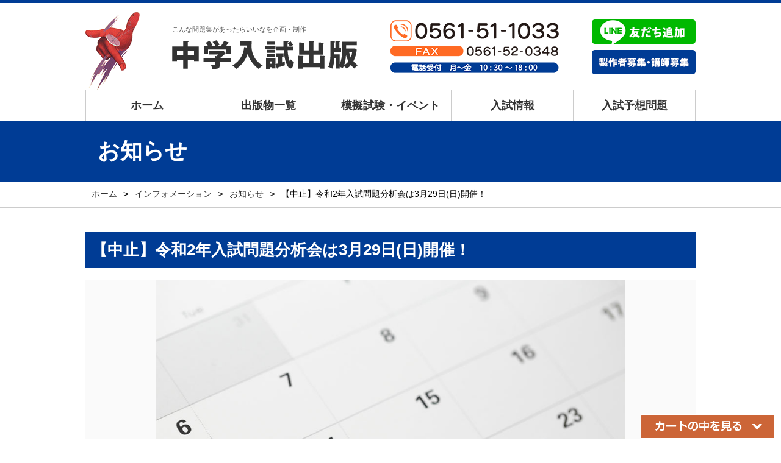

--- FILE ---
content_type: text/html; charset=UTF-8
request_url: https://www.tyunyusiken.com/infomation/news/1574/
body_size: 8585
content:
<!DOCTYPE html>
<html lang="ja" prefix="og: http://ogp.me/ns#">

<head prefix="og: http://ogp.me/ns# fb: http://ogp.me/ns/fb#  article: http://ogp.me/ns/article#">
<!-- Google Tag Manager -->
<script>(function(w,d,s,l,i){w[l]=w[l]||[];w[l].push({'gtm.start':
new Date().getTime(),event:'gtm.js'});var f=d.getElementsByTagName(s)[0],
j=d.createElement(s),dl=l!='dataLayer'?'&l='+l:'';j.async=true;j.src=
'https://www.googletagmanager.com/gtm.js?id='+i+dl;f.parentNode.insertBefore(j,f);
})(window,document,'script','dataLayer','GTM-K2MJJ8GM');</script>
<!-- End Google Tag Manager -->

    <meta name="keywords" content="中学,入試,ピンポイント,問題集,模擬試験">
    <meta charset="UTF-8">
    <meta name="viewport" content="width=device-width, initial-scale=1">
    <meta http-equiv="X-UA-Compatible" content="IE=Edge, chrome=1">
    <meta name="format-detection" content="telephone=no">
    <!-- OGP 設定 -->
            <meta property="og:title" content="【中止】令和2年入試問題分析会は3月29日(日)開催！">
        <meta property="og:description" content="コロナウイルス拡大予防措置のため中止となりました。 ご理解のほどよろしくお願い致します。 日時 3月29日（日） 入試分析会 14:00～16:20 模試時間 4科：13:40～16:40 会場 〒4">
        <meta property="og:site_name" content="東海・関西の中学受験対策なら中学入試出版">
        <meta property="og:image" content="https://www.tyunyusiken.com/_wp/wp-content/uploads/2019/10/be58357d5147221f6e22c488d3d547fc.jpg">
        <meta property="og:locale" content="ja_JP">
        <meta property="og:type" content="article">
        <meta property="og:url" content="https://www.tyunyusiken.com/infomation/news/1574/">
        <!-- /OGP 設定 -->
        <!-- Favicons -->
        <link rel="shortcut icon" href="https://www.tyunyusiken.com/_wp/wp-content/themes/chugaku_nyushi/img/favicon.ico" type="image/x-icon">
        <link rel="apple-touch-icon" type="image/x-icon" href="https://www.tyunyusiken.com/_wp/wp-content/themes/chugaku_nyushi/img/apple-touch-icon-57x57-precomposed.png">
        <link rel="apple-touch-icon" type="image/x-icon" sizes="72x72" href="https://www.tyunyusiken.com/_wp/wp-content/themes/chugaku_nyushi/img/apple-touch-icon-72x72-precomposed.png">
        <link rel="apple-touch-icon" type="image/x-icon" sizes="114x114" href="https://www.tyunyusiken.com/_wp/wp-content/themes/chugaku_nyushi/img/apple-touch-icon-114x114-precomposed.png">
        <link rel="apple-touch-icon" type="image/x-icon" sizes="144x144" href="https://www.tyunyusiken.com/_wp/wp-content/themes/chugaku_nyushi/img/apple-touch-icon-144x144-precomposed.png">
        <!-- /Favicons -->
        <script src="https://www.tyunyusiken.com/_wp/wp-content/themes/chugaku_nyushi/js/jquery-1.11.1.min.js"></script>
        <script src="https://www.tyunyusiken.com/_wp/wp-content/themes/chugaku_nyushi/js/smoothScrollEx_b.js"></script>
        <script src="https://www.tyunyusiken.com/_wp/wp-content/themes/chugaku_nyushi/js/common.js"></script>
        <script src="https://www.tyunyusiken.com/_wp/wp-content/themes/chugaku_nyushi/js/jquery.bxslider.min.js"></script>
        <script src="https://www.tyunyusiken.com/_wp/wp-content/themes/chugaku_nyushi/js/iscroll.js"></script>
        <script src="https://www.tyunyusiken.com/_wp/wp-content/themes/chugaku_nyushi/js/drawer.min.js"></script>
        <link href="https://www.tyunyusiken.com/_wp/wp-content/themes/chugaku_nyushi/css/common.css" rel="stylesheet">
        <link href="https://www.tyunyusiken.com/_wp/wp-content/themes/chugaku_nyushi/css/sp.css" rel="stylesheet">
        <link href="https://www.tyunyusiken.com/_wp/wp-content/themes/chugaku_nyushi/css/drawer.min.css" rel="stylesheet">
        <!--<link href="https://www.tyunyusiken.com/_wp/wp-content/themes/chugaku_nyushi/css/jquery.bxslider.min.css" rel="stylesheet">-->
        <link href="https://www.tyunyusiken.com/_wp/wp-content/themes/chugaku_nyushi/css/swiper-bundle.min.css" rel="stylesheet">

        <!--[if lt IE 9]>
<script src="https://oss.maxcdn.com/html5shiv/3.7.2/html5shiv.min.js"></script>
<script src="https://oss.maxcdn.com/respond/1.4.2/respond.min.js"></script>
<![endif]-->
        <title>【中止】令和2年入試問題分析会は3月29日(日)開催！ | 東海・関西の中学受験対策なら中学入試出版</title>

<!-- All in One SEO Pack 2.5 by Michael Torbert of Semper Fi Web Design[4068,4125] -->
<meta name="description"  content="コロナウイルス拡大予防措置のため中止となりました。 ご理解のほどよろしくお願い致します。 日時 3月29日（日） 入試分析会 14:00～16:20 模試時間 4科：13:40～16:40 会場 〒450-0002 愛知県名古屋市中村区名駅2丁目41−17 ＯＡ第２ビル4F・5F 文理スクール名古屋校2号館 令和２年度の中学入試も終わり、次年度の新たな熱い戦いが始まっています。 新６年の受験生をお持ちのご父兄におかれましては、今年度の入試の状況が関心がおありかと思います。志望校の応募者数・倍率など、また、入試問題の新傾向の問題等・・・。" />

<link rel="canonical" href="https://www.tyunyusiken.com/infomation/news/1574/" />
			<script type="text/javascript" >
				window.ga=window.ga||function(){(ga.q=ga.q||[]).push(arguments)};ga.l=+new Date;
				ga('create', 'UA-119046809-1', 'auto');
				// Plugins
				
				ga('send', 'pageview');
			</script>
			<script async src="https://www.google-analytics.com/analytics.js"></script>
			<!-- /all in one seo pack -->
<link rel='dns-prefetch' href='//s.w.org' />
		<script type="text/javascript">
			window._wpemojiSettings = {"baseUrl":"https:\/\/s.w.org\/images\/core\/emoji\/11\/72x72\/","ext":".png","svgUrl":"https:\/\/s.w.org\/images\/core\/emoji\/11\/svg\/","svgExt":".svg","source":{"concatemoji":"https:\/\/www.tyunyusiken.com\/_wp\/wp-includes\/js\/wp-emoji-release.min.js?ver=4.9.26"}};
			!function(e,a,t){var n,r,o,i=a.createElement("canvas"),p=i.getContext&&i.getContext("2d");function s(e,t){var a=String.fromCharCode;p.clearRect(0,0,i.width,i.height),p.fillText(a.apply(this,e),0,0);e=i.toDataURL();return p.clearRect(0,0,i.width,i.height),p.fillText(a.apply(this,t),0,0),e===i.toDataURL()}function c(e){var t=a.createElement("script");t.src=e,t.defer=t.type="text/javascript",a.getElementsByTagName("head")[0].appendChild(t)}for(o=Array("flag","emoji"),t.supports={everything:!0,everythingExceptFlag:!0},r=0;r<o.length;r++)t.supports[o[r]]=function(e){if(!p||!p.fillText)return!1;switch(p.textBaseline="top",p.font="600 32px Arial",e){case"flag":return s([55356,56826,55356,56819],[55356,56826,8203,55356,56819])?!1:!s([55356,57332,56128,56423,56128,56418,56128,56421,56128,56430,56128,56423,56128,56447],[55356,57332,8203,56128,56423,8203,56128,56418,8203,56128,56421,8203,56128,56430,8203,56128,56423,8203,56128,56447]);case"emoji":return!s([55358,56760,9792,65039],[55358,56760,8203,9792,65039])}return!1}(o[r]),t.supports.everything=t.supports.everything&&t.supports[o[r]],"flag"!==o[r]&&(t.supports.everythingExceptFlag=t.supports.everythingExceptFlag&&t.supports[o[r]]);t.supports.everythingExceptFlag=t.supports.everythingExceptFlag&&!t.supports.flag,t.DOMReady=!1,t.readyCallback=function(){t.DOMReady=!0},t.supports.everything||(n=function(){t.readyCallback()},a.addEventListener?(a.addEventListener("DOMContentLoaded",n,!1),e.addEventListener("load",n,!1)):(e.attachEvent("onload",n),a.attachEvent("onreadystatechange",function(){"complete"===a.readyState&&t.readyCallback()})),(n=t.source||{}).concatemoji?c(n.concatemoji):n.wpemoji&&n.twemoji&&(c(n.twemoji),c(n.wpemoji)))}(window,document,window._wpemojiSettings);
		</script>
		<style type="text/css">
img.wp-smiley,
img.emoji {
	display: inline !important;
	border: none !important;
	box-shadow: none !important;
	height: 1em !important;
	width: 1em !important;
	margin: 0 .07em !important;
	vertical-align: -0.1em !important;
	background: none !important;
	padding: 0 !important;
}
</style>
<link rel='stylesheet' id='wp-pagenavi-css'  href='https://www.tyunyusiken.com/_wp/wp-content/plugins/wp-pagenavi/pagenavi-css.css?ver=2.70' type='text/css' media='all' />
<link rel='stylesheet' id='usces_default_css-css'  href='https://www.tyunyusiken.com/_wp/wp-content/plugins/usc-e-shop/css/usces_default.css?ver=1.9.10.1803051' type='text/css' media='all' />
<link rel='stylesheet' id='usces_cart_css-css'  href='https://www.tyunyusiken.com/_wp/wp-content/plugins/usc-e-shop/css/usces_cart.css?ver=1.9.10.1803051' type='text/css' media='all' />
<link rel='stylesheet' id='theme_cart_css-css'  href='https://www.tyunyusiken.com/_wp/wp-content/themes/chugaku_nyushi/usces_cart.css?ver=1.9.10.1803051' type='text/css' media='all' />
<script type='text/javascript' src='https://www.tyunyusiken.com/_wp/wp-includes/js/jquery/jquery.js?ver=1.12.4'></script>
<script type='text/javascript' src='https://www.tyunyusiken.com/_wp/wp-includes/js/jquery/jquery-migrate.min.js?ver=1.4.1'></script>
<link rel='https://api.w.org/' href='https://www.tyunyusiken.com/wp-json/' />
<link rel="EditURI" type="application/rsd+xml" title="RSD" href="https://www.tyunyusiken.com/_wp/xmlrpc.php?rsd" />
<link rel="wlwmanifest" type="application/wlwmanifest+xml" href="https://www.tyunyusiken.com/_wp/wp-includes/wlwmanifest.xml" /> 
<link rel='prev' title='令和2年入試問題予想会は12月1日(日)開催' href='https://www.tyunyusiken.com/infomation/news/1546/' />
<link rel='next' title='令和2年入試問題分析会中止のお知らせ' href='https://www.tyunyusiken.com/infomation/news/1601/' />
<meta name="generator" content="WordPress 4.9.26" />
<link rel='shortlink' href='https://www.tyunyusiken.com/?p=1574' />
<link rel="alternate" type="application/json+oembed" href="https://www.tyunyusiken.com/wp-json/oembed/1.0/embed?url=https%3A%2F%2Fwww.tyunyusiken.com%2Finfomation%2Fnews%2F1574%2F" />
<link rel="alternate" type="text/xml+oembed" href="https://www.tyunyusiken.com/wp-json/oembed/1.0/embed?url=https%3A%2F%2Fwww.tyunyusiken.com%2Finfomation%2Fnews%2F1574%2F&#038;format=xml" />
		<style type="text/css">.recentcomments a{display:inline !important;padding:0 !important;margin:0 !important;}</style>
		</head>

    <body id="page_top"  class="drawer drawer--right">
<!-- Google Tag Manager (noscript) -->
<noscript><iframe src="https://www.googletagmanager.com/ns.html?id=GTM-K2MJJ8GM"
height="0" width="0" style="display:none;visibility:hidden"></iframe></noscript>
<!-- End Google Tag Manager (noscript) -->
    <header class="header_main">
        <div class="header_inner pc">
            <div class="logo">
                <a href="https://www.tyunyusiken.com"><img src="https://www.tyunyusiken.com/_wp/wp-content/themes/chugaku_nyushi/img/logo.png" alt="中学入試出版"></a>
            </div>
            <div class="logo2">
                <p>こんな問題集があったらいいなを企画・制作</p>
                <h1>
                    <a href="https://www.tyunyusiken.com"><img src="https://www.tyunyusiken.com/_wp/wp-content/themes/chugaku_nyushi/img/logo2.png" alt="中学入試出版"></a>
                </h1>

            </div>
            <div class="tel">
                <p><a href="tel:0561511033"><img src="https://www.tyunyusiken.com/_wp/wp-content/themes/chugaku_nyushi/img/header_tel.png" alt="tel:0561-51-1033 fax:0561-52-0348"></a></p>
            </div>
            <div class="header_btn">
                <p class="line_btn"><a href="https://line.me/R/ti/p/%40kgs0848u"><img src="https://www.tyunyusiken.com/_wp/wp-content/themes/chugaku_nyushi/img/line_btn.png" alt="友達追加"></a></p>
                <p><a href="https://www.tyunyusiken.com/wanted/"><img src="https://www.tyunyusiken.com/_wp/wp-content/themes/chugaku_nyushi/img/boshu_btn.png" alt="製作者募集・講師募集"></a></p>
            </div>
        </div>

        <div class="header_inner sp">
            <div class="logo2">
                <h1>
                    <a href="https://www.tyunyusiken.com"><img src="https://www.tyunyusiken.com/_wp/wp-content/themes/chugaku_nyushi/img/logo_sp.png" alt="中学入試出版、入試問題の基礎から始め、入試直前の仕上げまでピンポイントで習得！"></a>
                </h1>
            </div>
        </div>

        <nav class="main_nav pc">
            <ul class="header_nav">
                <li><a href="https://www.tyunyusiken.com">ホーム</a></li>
                <li><a href="https://www.tyunyusiken.com/item/">出版物一覧</a></li>
                <li><a href="https://www.tyunyusiken.com/exam_event/">模擬試験・イベント</a></li>
                <li><a href="https://www.tyunyusiken.com/exam/">入試情報</a></li>
                <li><a href="https://www.tyunyusiken.com/item/itemgenre/item_yosou/">入試予想問題</a></li>
            </ul>
        </nav>

        <nav class="drawer-nav sp">
            <ul class="drawer-menu">
                <!-- ドロワーメニューの中身 -->
                <li class="w100"><a class="contact_tel" href="tel:0561511033"><span class="font200">Tel:0561-51-1033</span><br><span class="font70">タップして電話をかける</span></a></li>
                <li><a href="https://www.tyunyusiken.com">ホーム</a></li>
                <li><a href="https://www.tyunyusiken.com/item/">出版物一覧</a></li>
                <li><a href="https://www.tyunyusiken.com/exam_event/">模擬試験・イベント</a></li>
                <li><a href="https://www.tyunyusiken.com/exam/">入試情報</a></li>
                <li><a href="https://www.tyunyusiken.com/item/itemgenre/item_yosou/">入試予想問題</a></li>
                <li><a href="https://www.tyunyusiken.com/exam_form/">模試のお申込み</a></li>
                <li><a href="https://www.tyunyusiken.com/infomation/news/">お知らせ一覧</a></li>

                <li><a href="https://www.tyunyusiken.com/contact/">お問合せ</a></li>
                <li><a href="https://www.tyunyusiken.com/rantyo/">問題集落丁・乱丁</a></li>
                <li><a href="https://www.tyunyusiken.com/browse/">立ち読みコーナー</a></li>
                <li><a href="https://www.tyunyusiken.com/wanted/">製作者募集・講師募集</a></li>
                <li><a href="https://www.tyunyusiken.com/p_policy/">プライバシーポリシー</a></li>
                <li><a href="https://www.tyunyusiken.com/ordercontract/">特定商取引について</a></li>
                <li><a href="https://www.tyunyusiken.com/usces-cart/">カートの中</a></li>

            </ul>
        </nav>
    </header><div id="kv">
    <h2>
        お知らせ    </h2>


</div>
<!--  メニュー下タイトルEND -->
<div id="pankuzu">
    <ul>
        <!-- Breadcrumb NavXT 6.0.4 -->
<li><span property="itemListElement" typeof="ListItem"><a property="item" typeof="WebPage" title="東海・関西の中学受験対策なら中学入試出版へ移動" href="https://www.tyunyusiken.com" class="home"><span property="name">ホーム</span></a><meta property="position" content="1"></span></li> &gt; <li><span property="itemListElement" typeof="ListItem"><a property="item" typeof="WebPage" title="インフォメーションのカテゴリーアーカイブへ移動" href="https://www.tyunyusiken.com/infomation/" class="taxonomy category"><span property="name">インフォメーション</span></a><meta property="position" content="2"></span></li> &gt; <li><span property="itemListElement" typeof="ListItem"><a property="item" typeof="WebPage" title="お知らせのカテゴリーアーカイブへ移動" href="https://www.tyunyusiken.com/infomation/news/" class="taxonomy category"><span property="name">お知らせ</span></a><meta property="position" content="3"></span></li> &gt; <li><span property="itemListElement" typeof="ListItem"><span property="name">【中止】令和2年入試問題分析会は3月29日(日)開催！</span><meta property="position" content="4"></span></li></ul>
</div>
<article>

    <!-- 詳細記事表示 -->
    <div id="content" class="content_wrap">
       
        <div class="news_wrap">

    
    <h3>【中止】令和2年入試問題分析会は3月29日(日)開催！</h3>
    <div class="eyecatch">
                <p><img width="770" height="513" src="https://www.tyunyusiken.com/_wp/wp-content/uploads/2019/10/be58357d5147221f6e22c488d3d547fc.jpg" class="attachment-large size-large wp-post-image" alt="" srcset="https://www.tyunyusiken.com/_wp/wp-content/uploads/2019/10/be58357d5147221f6e22c488d3d547fc.jpg 960w, https://www.tyunyusiken.com/_wp/wp-content/uploads/2019/10/be58357d5147221f6e22c488d3d547fc-300x200.jpg 300w, https://www.tyunyusiken.com/_wp/wp-content/uploads/2019/10/be58357d5147221f6e22c488d3d547fc-768x512.jpg 768w" sizes="(max-width: 770px) 100vw, 770px" /></p>
            </div>
    <div class="news_info">
        <time class="time" datetime="2020_02_10">2020.02.10</time>
        <p>コロナウイルス拡大予防措置のため中止となりました。<br />
ご理解のほどよろしくお願い致します。</p>
<h4>日時</h4>
<p>3月29日（日）</p>
<h4>入試分析会</h4>
<p>14:00～16:20</p>
<h4>模試時間</h4>
<p>4科：13:40～16:40</p>
<h4>会場</h4>
<p>〒450-0002<br />
愛知県名古屋市中村区名駅2丁目41−17<br />
ＯＡ第２ビル4F・5F 文理スクール名古屋校2号館</p>
<div class="ggmap">
<iframe src="https://www.google.com/maps/embed?pb=!1m18!1m12!1m3!1d1630.63458789416!2d136.8845048512993!3d35.17484302482781!2m3!1f0!2f0!3f0!3m2!1i1024!2i768!4f13.1!3m3!1m2!1s0x600376c2ed5d593f%3A0x670f5a988c337e00!2zT0HnrKwy44OT44Or!5e0!3m2!1sja!2sjp!4v1581312643058!5m2!1sja!2sjp" width="100%" height="450" frameborder="0" style="border:0;" allowfullscreen=""></iframe>
</div>
<p>令和２年度の中学入試も終わり、次年度の新たな熱い戦いが始まっています。<br />
新６年の受験生をお持ちのご父兄におかれましては、今年度の入試の状況が関心がおありかと思います。志望校の応募者数・倍率など、また、入試問題の新傾向の問題等・・・。</p>
<p>当日は、当会のカリスマ講師が今年の中学入試問題を丸ごと分析、今後の勉強方法・取り組みを指導いたします。また、合わせて令和２年度入試問題を一部無料配布致します。<br />
当会出版の「単元別中学入試問題集」および「年度別実物問題集」「分野別問題集」等の購入者であれば参加費３０００円で参加できます。（会員無料）</p>
<p>さて、お陰様で、当会販売の「入試予想問題」「志望校模試」「合格福袋」等から毎年、的中問題、類似問題が多数出題されてきました。このように当会の入試問題分析力は定評のあるもので、その分析力は入試教材作りに生かされております。</p>
<p>また、各地域の会員塾の指導はその基礎の上に成り立っております。<br />
新年度の受験指導ご希望の折は信頼ある会員塾にお問い合わせ下さい。</p>
<p>会場の関係で参加ご希望のご父兄は、事務局まで<br />
①ご住所②電話番号③お名前④学年をTEL Or ＦＡＸ Or Ｅ－ mail にてお知らせ下さい。</p>
<p><a href="https://www.tyunyusiken.com/contact/">【HPからのお問合せお申込みはこちら】</a></p>
<p>なお、当日は新５・６年対象の「中学入試模試」を平行して実施いたします。<br />
中学入試模試代金：3,500円（会員外）<br />
分析会＋模試：5,000 円</p>
    </div>

    <div class="page_navi">
        <div class="prev">
            <a href="https://www.tyunyusiken.com/infomation/news/1546/" rel="prev"><< Old</a>        </div>
        <div class="next">
            <a href="https://www.tyunyusiken.com/infomation/news/1601/" rel="next">New >></a>        </div>
    </div>
    
</div>    </div>

    <!-- 詳細記事表示 END -->

</article>

<aside class="pc">
   <script>
       $(function(){
           $(".cart_wrap").css("display","none");
           $(".cart_area_btn img").on("click", function() {
               $(".cart_wrap").slideToggle(300);
               $(this).toggleClass("active");
           });
       });
    </script>
    <div class="cart_area_btn">
        <p><img src="https://www.tyunyusiken.com/_wp/wp-content/themes/chugaku_nyushi/img/in_cart.png" alt="カートの中を見る" class="active"></p>
    </div><!-- /#btn -->
    <div class="cart_wrap">
        <div class="cart_name">
            <a href="https://www.tyunyusiken.com/usces-cart/">
            <img src="https://www.tyunyusiken.com/_wp/wp-content/themes/chugaku_nyushi/img/to_cart.png" alt="購入手続きへ進む">
        </a>
        </div>
        <div class="cart_money">
            <p class="in_cart">カートの中<span>0</span>個</p>
            <p class="money_title">カートの合計金額</p>
            <p class="money">
                0 円（税抜・送料別途）</p>
        </div>
    </div>
</aside>

<aside class="sp">
    <div class="fixed_navi">
       <ul>
           <li><a href="https://www.tyunyusiken.com">
               <img src="https://www.tyunyusiken.com/_wp/wp-content/themes/chugaku_nyushi/img/icon_home.png" alt="ホーム">
               </a></li>
           <li><a href="https://www.tyunyusiken.com/usces-cart/">
               <img src="https://www.tyunyusiken.com/_wp/wp-content/themes/chugaku_nyushi/img/icon_cart.png" alt="カートの中・購入手続きへ">
               </a></li>
           <li class="drawer-toggle">
               <span></span>
               <span></span>
               <span></span>
           </li>
           <li>
               <a href="#page_top"><img src="https://www.tyunyusiken.com/_wp/wp-content/themes/chugaku_nyushi/img/icon_top.png" alt="ページのトップへ"/></a>
           </li>
       </ul>
    </div>
</aside>


<!-- ページトップへ戻る -->
<a class="pc" href="#page_top"><div id="pageTop"><img src="https://www.tyunyusiken.com/_wp/wp-content/themes/chugaku_nyushi/img/page_top.png" alt="ページのトップへ"/></div></a>
<!-- ページトップへ戻る end -->

<footer class="footer_main" id="footer">
    <!-- 乱丁・落丁・立ち読み -->
    <div class="footer_top">
        <p><a href="https://www.tyunyusiken.com/rantyo/"><img src="https://www.tyunyusiken.com/_wp/wp-content/themes/chugaku_nyushi/img/ranchou.png" alt="問題集乱丁・落丁"></a></p>
        <p><a href="https://www.tyunyusiken.com/browse/"><img src="https://www.tyunyusiken.com/_wp/wp-content/themes/chugaku_nyushi/img/tatiyomi.png" alt="立ち読みコーナー 過去の問題集の中が少しだけ確認いただけます
            ご参考に確認ください
            "></a></p>
    </div>

    <div class="footer_bn">
        <div class="footer_bn_top">
            <p><a href="http://tyunyuken.com/" target="_blank"><img src="https://www.tyunyusiken.com/_wp/wp-content/themes/chugaku_nyushi/img/kasugai_bn.png" alt="私立中に進学するなら中入研春日井校"></a></p>
            <p><a href="http://tyunyuken.com/" target="_blank"><img src="https://www.tyunyusiken.com/_wp/wp-content/themes/chugaku_nyushi/img/iwakura_bn.png" alt="私立中に進学するなら中入研岩倉校"></a></p>
        </div>
        <div class="footer_bn_foot">
            <p><a href="http://juku.meidaisky.jp/" target="_blank"><img src="https://www.tyunyusiken.com/_wp/wp-content/themes/chugaku_nyushi/img/ain_bn.png" alt="アンイングリッシュGROUP"></a></p>
            <p><a href="http://www.go-s.org/" target="_blank"><img src="https://www.tyunyusiken.com/_wp/wp-content/themes/chugaku_nyushi/img/gos_bn.png" alt="gos"></a></p>
            <p><a href="https://kikusui-sebe.com/" target="_blank"><img src="https://www.tyunyusiken.com/_wp/wp-content/themes/chugaku_nyushi/img/kikusi_bn.png" alt="菊水学園"></a></p>
            <p><a href="http://www.tokai-shingaku.jp/" target="_blank"><img src="https://www.tyunyusiken.com/_wp/wp-content/themes/chugaku_nyushi/img/tokaisingaku_bn.png" alt="東海進学教室"></a></p>
            <p><a href="http://okamatsu-kyouiku.info/" target="_blank"><img src="https://www.tyunyusiken.com/_wp/wp-content/themes/chugaku_nyushi/img/okamatsu_bn.png" alt="岡松教育進学研究所"></a></p>
            <p><a href="http://success-genius.jp/" target="_blank"><img src="https://www.tyunyusiken.com/_wp/wp-content/themes/chugaku_nyushi/img/succes_logo.png" alt="サクセス"></a></p>
        </div>
    </div>

    <div class="footer_nav">
        <ul>
            <li><a href="https://www.tyunyusiken.com">ホーム</a></li>
            <li><a href="https://www.tyunyusiken.com/item/">出版物一覧</a></li>
            <li><a href="https://www.tyunyusiken.com/exam_event/">模擬試験・イベント</a></li>
            <li><a href="https://www.tyunyusiken.com/exam/">入試情報</a></li>
            <li><a href="https://www.tyunyusiken.com/item/itemgenre/item_yosou/">入試予想問題</a></li>
            <li><a href="https://www.tyunyusiken.com/exam_form/">模試のお申込み</a></li>
            <li><a href="https://www.tyunyusiken.com/infomation/news/">お知らせ一覧</a></li>
            
            <li><a href="https://www.tyunyusiken.com/contact/">お問合せ</a></li>
        </ul>
        <ul>
            <li><a href="https://www.tyunyusiken.com/rantyo/">問題集落丁・乱丁</a></li>
            <li><a href="https://www.tyunyusiken.com/browse/">立ち読みコーナー</a></li>
            <li><a href="https://www.tyunyusiken.com/wanted/">製作者募集・講師募集</a></li>
            <li><a href="https://www.tyunyusiken.com/p_policy/">プライバシーポリシー</a></li>
            <li><a href="https://www.tyunyusiken.com/shop_guide/">ご利用案内</a></li>
            <li><a href="https://www.tyunyusiken.com/ordercontract/">特定商取引について</a></li>
            <li><a href="https://www.tyunyusiken.com/usces-cart/">カートの中</a></li>

        </ul>

    </div>

    <div class="footer_info">
        <div class="footer_info_left">
            <p><a href=""><img src="https://www.tyunyusiken.com/_wp/wp-content/themes/chugaku_nyushi/img/footer_logo.png" alt="中学入試出版　愛知県尾張旭市渋川町２丁目8-10"></a></p>
        </div>

        <div class="footer_info_center">
            <p><img src="https://www.tyunyusiken.com/_wp/wp-content/themes/chugaku_nyushi/img/footer_contact.png" alt="電話番号：0561-51-1033"></p>
        </div>
        <div class="footer_info_right">
            <p><a href="https://line.me/R/ti/p/%40kgs0848u"><img src="https://www.tyunyusiken.com/_wp/wp-content/themes/chugaku_nyushi/img/footer_line_btn.png" alt="友達追加"></a></p>
            <p><a href="https://www.tyunyusiken.com/wanted/"><img src="https://www.tyunyusiken.com/_wp/wp-content/themes/chugaku_nyushi/img/footer_boshu.png" alt="製作者募集・講師募集"></a></p>
        </div>
    </div>


    <div class="copyright">
        <p>
            <small>Copyright(C)  有限会社東塾 all Rights reserved.</small>
        </p>
    </div>
</footer>



<script type="text/javascript" src="https://www.tyunyusiken.com/_wp/wp-content/themes/chugaku_nyushi/js/swiper-bundle.min.js"></script>

<script type="text/javascript">
    jQuery(document).ready(function($) {
        //PC環境の場合
        if (window.matchMedia( '(min-width: 768px)' ).matches) {　//切り替える画面サイズ
            $.ajax({
                url: 'https://www.tyunyusiken.com/_wp/wp-content/themes/chugaku_nyushi/js/pc.js',
                dataType: 'script',
                cache: false
            });
            //モバイル環境の場合
        } else {
            $.ajax({
                url: 'https://www.tyunyusiken.com/_wp/wp-content/themes/chugaku_nyushi/js/sp.js',
                dataType: 'script',
                cache: false
            });
        };
    });
    

    $(document).ready(function() {
        $(".drawer").drawer();
    });
</script>








	<script type='text/javascript'>
		uscesL10n = {
						
			'ajaxurl': "https://www.tyunyusiken.com/_wp/wp-admin/admin-ajax.php",
			'loaderurl': "https://www.tyunyusiken.com/_wp/wp-content/plugins/usc-e-shop/images/loading.gif",
			'post_id': "1574",
			'cart_number': "4",
			'is_cart_row': false,
			'opt_esse': new Array(  ),
			'opt_means': new Array(  ),
			'mes_opts': new Array(  ),
			'key_opts': new Array(  ), 
			'previous_url': "https://www.tyunyusiken.com", 
			'itemRestriction': "",
			'itemOrderAcceptable': "0",
			'uscespage': "",
			'uscesid': "MHA0M3EzNmxkOWJ2MjdmNXA4OGdiMTllNDNnN2U5MHFoM3VhNjMzOWZiMmMwNXFiX2FjdGluZ18wX0E%3D",
			'wc_nonce': "139c581c65"
		}
	</script>
	<script type='text/javascript' src='https://www.tyunyusiken.com/_wp/wp-content/plugins/usc-e-shop/js/usces_cart.js'></script>
<!-- Welcart version : v1.9.10.1803051 -->
<script type='text/javascript' src='https://www.tyunyusiken.com/_wp/wp-includes/js/wp-embed.min.js?ver=4.9.26'></script>
</body>

</html>

--- FILE ---
content_type: text/css
request_url: https://www.tyunyusiken.com/_wp/wp-content/themes/chugaku_nyushi/css/common.css
body_size: 8853
content:
@charset "utf-8";

/* CSS Document */

@media screen and (min-width: 768px) {
    /* メディアクエリー */
    /********************************************************/
    /*************************common*************************/
    /********************************************************/
    * {
        margin: 0;
        padding: 0;
        -webkit-box-sizing: border-box;
        box-sizing: border-box;
    }
    body {
        font: 15px/1.5 "ヒラギノ角ゴ Pro W3", "Hiragino Kaku Gothic Pro", "游ゴシック", YuGothic, Osaka, "メイリオ", "meiryo", 'Quicksand', "ＭＳ Ｐゴシック", sans-serif;
        min-width: 1000px;
    }
    header,
    article,
    footer,
    aside,
    time,
    nav,
    small,
    section {
        display: block;
    }
    p {
        color: #333333;
    }
    ul li,
    ol li {
        list-style-type: none;
    }
    a img {
        border-style: none;
    }
    a {
        text-decoration: none;
        display: block;
    }
    a:hover {}
    img {
        vertical-align: bottom;
    }
    a:hover img {
        filter: progid:DXImageTransform.Microsoft.Alpha(Opacity=80);
        opacity: 0.7;

    }
    table {
        border-collapse: collapse;
    }
    table td {
        vertical-align: middle;
    }
    table th {
        text-align: left;
    }
    section {
        padding: 0 0 50px 0;
    }
    .sp_only {
        display: none;
    }
    .font70 {
        font-size: 70%;
    }
    
    #page_top .sp {
        display: none;
    }
    
    
    /************************* パンくず *************************/
    #pankuzu {
        margin-bottom: 40px;
        border-bottom: 1px solid #ccc;
    }
    #pankuzu ul {
        box-sizing: border-box;
        -webkit-box-sizing: content-box;
        box-sizing: content-box;
        margin: 0 auto;
        max-width: 1000px;
        padding: 10px 20px;
        display: -webkit-box;
        display: -ms-flexbox;
        display: flex;
    }
    #pankuzu li {
        display: inline;
        font-size: 14px;
        padding: 0 10px;
    }
    #pankuzu a {
        color: #333;
    }
    /************************* header *************************/
    .header_main {
        width: 100%;
        border-top: 5px solid #003c95;
    }
    .header_inner {
        width: 1000px;
        margin: 0 auto;
        display: -webkit-box;
        display: -ms-flexbox;
        display: flex;
        -webkit-box-pack: justify;
        -ms-flex-pack: justify;
        justify-content: space-between;
        -webkit-box-align: center;
        -ms-flex-align: center;
        align-items: center;
    }
    .header_main .logo {
        margin-top: 15px;
    }
    .header_main .logo2 p {
        font-size: 11px;
        padding-bottom: 10px;
        color: #575757;
    }
    .header_btn .line_btn {
        padding-bottom: 10px;
    }
    .header_main .nav_toggle {}
    .header_main span {}
    .header_main .main_nav {
        width: 1000px;
        height: 50px;
        margin: 0 auto;
    }
    .header_main .header_nav {
        height: 50px;
        display: -webkit-box;
        display: -ms-flexbox;
        display: flex;
        -webkit-box-align: center;
        -ms-flex-align: center;
        align-items: center;
    }
    .header_main .header_nav a {
        width: 200px;
        height: 50px;
        line-height: 50px;
        color: #333;
    }
    .header_main .header_nav li {
        width: 200px;
        text-align: center;
        font-weight: bolder;
        font-size: 18px;
        border-right: 1px solid #ccc;
    }
    .header_main .header_nav li:first-child {
        border-left: 1px solid #ccc;
    }
    /************************* トップ画像 *************************/
    /* スライドショー */
    /*#slider {
        margin: 12px 0 0 0;
        overflow: hidden;
        position: relative;
        width: 100%;
    }
    #sliderInner {
        position: relative;
        left: 50%;
        width: 3000px;
        margin-left: -1500px;
    }
    #sliderInner li {
        width: 1000px;
    }*/
    .bx-wrapper {
        margin: 0 auto;
        position: relative;
    }
    .bx-wrapper .bx-pager {
        margin: 0 auto;
        width: 1000px;
        background: #fff;
    }
    /* コントローラー */
    #slider .bx-wrapper .bx-prev {
        left: 950px;
        background: url(../img/slide_left_arow.png) no-repeat;
        z-index: 999;
    }
    #slider .bx-wrapper .bx-next {
        right: 950px;
        background: url(../img/slide_right_arow.png) no-repeat;
    }
    #slider .bx-wrapper .bx-prev:hover {
        opacity: 0.8;
    }
    #slider .bx-wrapper .bx-next:hover {
        opacity: 0.8;
    }
    #slider .bx-wrapper .bx-controls-direction a {
        position: absolute;
        outline: 0;
        width: 80px;
        height: 80px;
        text-indent: -9999px;
        z-index: 9999;
    }
    .swiper-container  {
        width: 100%;
        height: 460px;
        max-width: 1000px !important;
        margin: 30px auto 80px !important;
        overflow: visible !important;
        position: relative;
    }
    .swiper-container .swiper-button-prev:after,
    .swiper-container .swiper-button-next:after{
    content:"";
    }
    /************************* 探す *************************/
    #erea {}
    #erea.search_erea {
        width: 1000px;
        margin: 0 auto;
    }
    #erea.search_erea a:hover {
        opacity: 0.8;
    }
    .search_erea_header {
        margin: 0 0 20px 0;
        display: -webkit-box;
        display: -ms-flexbox;
        display: flex;
        -webkit-box-pack: justify;
        -ms-flex-pack: justify;
        justify-content: space-between;
    }
    .search_erea_header_right {
        width: 515px;
    }
    .search_erea_header_right h3 {
        margin: 0 0 20px 0;
    }
    .search_erea_header_right p {
        font-size: 18px;
        color: #434343;
        font-weight: bold;
    }
    .search_erea_inner {
        display: -webkit-box;
        display: -ms-flexbox;
        display: flex;
        -webkit-box-pack: justify;
        -ms-flex-pack: justify;
        justify-content: space-between;
    }
    .search_erea_inner .inner {
        width: 320px;
        color: #FFF;
    }
    .kansai h2 {}
    .kansai dt {
        margin: 15px 0;
        position: relative;
        background: #3fac0f;
        border-radius: 5px;
        text-align: center;
        font-size: 24px;
        font-weight: bold;
        clear: both;
    }
    .kansai dt:after {
        position: absolute;
        content: '';
        top: 98%;
        left: 49%;
        border: 5px solid transparent;
        border-top: 10px solid #3fac0f;
        width: 0;
        height: 0;
    }
    .kansai dd {
        margin-left: 8px;
        margin-bottom: 8px;
    }
    .kansai dd:nth-of-type(1) {
        margin-left: 0;
    }
    .kansai dd:nth-of-type(5) {
        margin-left: 0;
    }
    .kansai dd:nth-of-type(9) {
        margin-left: 0;
    }
    .kansai dd a {
        width: 74px;
        height: 74px;
        background: #3fac0f;
        border-radius: 5px;
        text-align: center;
        font-size: 16px;
        font-weight: bold;
        line-height: 110%;
        color: #fff;
        display: table-cell;
        /* IE8から使用可能 */
        vertical-align: middle;
    }
    .kansai .osaka dd a {
        background: #1f7f4c;
    }
    .kansai .kyoto dd a {
        background: #56bd86;
    }
    .kansai .nara dd a {
        background: #42831f;
    }
    .kansai .hyogo dd a {
        background: #2bb092;
    }
    .kansai .school_g {
        display: -webkit-box;
        display: -ms-flexbox;
        display: flex;
        -webkit-box-orient: horizontal;
        -webkit-box-direction: normal;
        -ms-flex-flow: row wrap;
        flex-flow: row wrap;
    }
    .tokai h2 {}
    .tokai dt {
        margin: 15px 0;
        position: relative;
        background: #003c95;
        border-radius: 5px;
        text-align: center;
        font-size: 24px;
        font-weight: bold;
        clear: both;
    }
    .tokai dt:after {
        position: absolute;
        content: '';
        top: 98%;
        left: 49%;
        border: 5px solid transparent;
        border-top: 10px solid #003c95;
        width: 0;
        height: 0;
    }
    .tokai dd {
        margin-left: 8px;
        margin-bottom: 8px;
    }
    .tokai dd:nth-of-type(1) {
        margin-left: 0;
    }
    .tokai dd:nth-of-type(5) {
        margin-left: 0;
    }
    .tokai dd:nth-of-type(9) {
        margin-left: 0;
    }
    .tokai dd a {
        width: 74px;
        height: 74px;
        background: #3fac0f;
        border-radius: 5px;
        text-align: center;
        font-size: 16px;
        font-weight: bold;
        line-height: 110%;
        color: #fff;
        display: table-cell;
        /* IE8から使用可能 */
        vertical-align: middle;
    }
    .tokai .aichi dd a {
        background: #24adc6;
    }
    .tokai .mie dd a {
        background: #2487c6;
    }
    .tokai .school_g {
        display: -webkit-box;
        display: -ms-flexbox;
        display: flex;
        -webkit-box-orient: horizontal;
        -webkit-box-direction: normal;
        -ms-flex-flow: row wrap;
        flex-flow: row wrap;
    }
    .zenkoku h2 {}
    .zenkoku dt {
        margin: 15px 0;
        position: relative;
        background: #be2828;
        border-radius: 5px;
        text-align: center;
        font-size: 24px;
        font-weight: bold;
        clear: both;
    }
    .zenkoku dt:after {
        position: absolute;
        content: '';
        top: 98%;
        left: 49%;
        border: 5px solid transparent;
        border-top: 10px solid #be2828;
        width: 0;
        height: 0;
    }
    .zenkoku dd {
        margin-left: 8px;
        margin-bottom: 8px;
    }
    .zenkoku dd:nth-of-type(1) {
        margin-left: 0;
    }
    .zenkoku dd:nth-of-type(5) {
        margin-left: 0;
    }
    .zenkoku dd:nth-of-type(9) {
        margin-left: 0;
    }
    .zenkoku dd a {
        width: 74px;
        height: 74px;
        background: #3fac0f;
        border-radius: 5px;
        text-align: center;
        font-size: 16px;
        font-weight: bold;
        line-height: 110%;
        color: #fff;
        display: table-cell;
        /* IE8から使用可能 */
        vertical-align: middle;
    }
    .zenkoku .tokyo dd a {
        background: #e65858;
    }
    .zenkoku .kagoshima dd a {
        background: #d24876;
    }
    .zenkoku .ehime dd a {
        background: #ff7777;
    }
    .zenkoku .school_g {
        display: -webkit-box;
        display: -ms-flexbox;
        display: flex;
        -webkit-box-orient: horizontal;
        -webkit-box-direction: normal;
        -ms-flex-flow: row wrap;
        flex-flow: row wrap;
    }
    /************************* シリーズから探す *************************/
    .search_series {
        position: relative;
        padding: 40px 0;
        background-image: url(../img/series_bg.png);
        background-repeat: no-repeat;
        background-size: cover;
        background-position: center center;
    }
    .series_inner_wrap {
        /*width: 1280px;*/
        width: 1000px;/*20240919追加*/
        margin: 0 auto;
        z-index: 0;
    }
    .series_inner {
        display: -webkit-box;
        display: -ms-flexbox;
        display: flex;
        flex-wrap: wrap;/*20240919追加*/
    }
    .s_top {
        position: relative;
        z-index: 1;
        -webkit-box-pack: start;
        -ms-flex-pack: start;
        /*justify-content: flex-start;*/
        gap: 25px;
    }
    .s_foot {
        position: relative;
        z-index: 1;
        /***-webkit-box-pack: end;
        -ms-flex-pack: end;
        justify-content: flex-end;
        ****/
    }
    .series_inner .inner_box {
        /*margin: 20px 15px;*/
        margin: 20px 0;/*20240919追加*/
        padding: 20px;
        position: relative;
        width: 230px;
        height: auto;
        background: #fff;
    }
    .series_inner .inner_box::before,
    .series_inner .inner_box::after {
        content: '';
        position: absolute;
        bottom: 10px;
        width: 40%;
        height: 10px;
        -webkit-box-shadow: 0 10px 10px rgba(0, 0, 0, 0.7);
        box-shadow: 0 10px 10px rgba(0, 0, 0, 0.7);
        z-index: -1;
    }
    .series_inner .inner_box::before {
        left: 10px;
        -webkit-transform: rotate(-5deg);
        transform: rotate(-5deg);
    }
    .series_inner .inner_box::after {
        right: 10px;
        -webkit-transform: rotate(5deg);
        transform: rotate(5deg);
    }
    .series_inner .inner_box h3 {
        padding: 5px 0;
        font-size: 17px;
        font-weight: bold;
        text-align: center;
    }
    .series_inner .inner_box .s_txt {
        padding: 5px 0 30px 0;
        font-size: 14px;
    }
    .c1 {
        color: #2262c1;
    }
    .c2 {
        color: #22c183;
    }
    .c3 {
        color: #7abb14;
    }
    .c4 {
        color: #b8ab19;
    }
    .c5 {
        color: #e65803;
    }
    .c6 {
        color: #cc3e6d;
    }
    .inner_box.bg_c1 {
        background-image: url(../img/arow_blue.png);
        background-position: 50% 97%;
        background-repeat: no-repeat;
    }
    .inner_box.bg_c2 {
        background-image: url(../img/arow_green.png);
        background-position: 50% 97%;
        background-repeat: no-repeat;
    }
    .inner_box.bg_c3 {
        background-image: url(../img/arow_mosgreen.png);
        background-position: 50% 97%;
        background-repeat: no-repeat;
    }
    .inner_box.bg_c4 {
        background-image: url(../img/arow_yellow.png);
        background-position: 50% 97%;
        background-repeat: no-repeat;
    }
    .inner_box.bg_c5 {
        background-image: url(../img/arow_orange.png);
        background-position: 50% 97%;
        background-repeat: no-repeat;
    }
    .inner_box.bg_c6 {
        background-image: url(../img/arow_red.png);
        background-position: 50% 97%;
        background-repeat: no-repeat;
    }
    /************************* シリーズ下バナー *************************/
    .banner_erea {
        padding: 40px 0;
        background-image: linear-gradient( -45deg, #f1f1f1 25%, #e3e3e3 25%, #e3e3e3 50%, #f1f1f1 50%, #f1f1f1 75%, #e3e3e3 75%, #e3e3e3);
        /* 幅8px、高さ8pxで背景画像のサイズを指定 */
        background-size: 30px 30px;
    }
    .banner_erea_inner {
        width: 1000px;
        margin: 0 auto;
        display: -webkit-box;
        display: -ms-flexbox;
        display: flex;
        -webkit-box-pack: justify;
        -ms-flex-pack: justify;
        justify-content: space-between;
    }
    /************************* インフォメーション *************************/
    .info_erea {
        width: 1000px;
        margin: 0 auto;
        padding: 40px 0;
        display: -webkit-box;
        display: -ms-flexbox;
        display: flex;
        -webkit-box-pack: justify;
        -ms-flex-pack: justify;
        justify-content: space-between;
    }
    .info_erea h2 {
        border-bottom: 3px solid #003c95;
        margin: 0 0 20px 0;
        padding: 0 0 10px 0;
    }
    .info_erea_news {
        width: 48%;
    }
    .info_erea_youtube {
        width: 48%;
    }
    .VideoWrapper {
        position: relative;
        padding-bottom: 56.25%;
        /* 16:9 */
        padding-top: 25px;
        height: 0;
    }
    .VideoWrapper iframe {
        position: absolute;
        top: 0;
        left: 0;
        width: 100%;
        height: 100%;
    }
    .info_erea_news li {
        border-bottom: 4px solid #ccc;
        padding: 20px 0;
    }
    .info_erea_news li:first-child {
        border-bottom: 4px solid #ccc;
        padding: 0 0 20px 0;
    }
    .date {
        font-size: 18px;
        color: #003c95;
        font-weight: bold;
        margin-bottom: 10px;
    }
    .tag_info {
        font-size: 13px;
        font-weight: normal;
        color: #fff;
        margin: 0 20px;
        padding: 2px 10px;
        background-color: #e65c26;
        border-radius: 3px;
    }
    /*************************カートの中身 *************************/
    aside {
        width: 100%;
        position: fixed;
        bottom: 0;
        z-index: 9999;
    }
    .cart_area_btn {
        margin: 0 10px 0 0;
        text-align: right;
        cursor: pointer;
    }
    aside .cart_wrap {
        width: 100%;
        margin: 0 auto;
        padding: 20px;
        background: rgba(0, 0, 0, 0.7);
    }
    aside .cart_name {
        text-align: center;
    }
    aside a {}
    aside img {}
    aside .cart_money {
        margin: 0 auto;
        background: #fff;
        padding: 10px;
        width: 320px;
        border-bottom: 1px dotted #ccc;
        border-left: 1px dotted #ccc;
        border-right: 1px dotted #ccc;
        text-align: center;
    }
    aside .cart_money p {
        display: block;
        padding: 10px;
    }
    aside .cart_money p:nth-of-type(1):before {
        content: url(../img/cart.png);
        margin: 10px;
        position: relative;
        top: 8px;
    }
    aside .in_cart {
        border-bottom: 1px solid #ccc;
    }
    aside .in_cart span {
        padding: 10px;
    }
    aside .money_title {
        border-bottom: 1px solid #ccc;
    }
    aside .money {
        font-size: 120%;
        font-weight: bold;
    }
    /************************* フッター *************************/
    #footer {
        background-image: url(../img/footer_bg.png);
        background-repeat: no-repeat;
        background-position: bottom center;
    }
    #pageTop {
        bottom: 40px;
        padding: 20px;
        position: fixed;
        right: 20px;
    }
    /************************* ページナビ *************************/
    .page_navi {
        text-align: center;
        padding: 10px 0;
    }
    .page_navi span {
        color: #003c95;
        padding: 3px 5px;
    }
    .page_navi a {
        background-color: #003c95;
        background-repeat: no-repeat;
        color: #fff;
        padding: 3px 5px;
        margin: 2px;
        display: inline;
        border-radius: 3px;
    }
    .page_navi a:hover {
        border: 2px solid #003c95;
    }
    .pages {
        border: 1px solid #003c95;
        color: #317dbe;
        padding: 3px 5px;
    }
    .current {
        border: 1px solid #003c95;
        color: #003c95;
        padding: 3px 5px;
        margin: 0 2px;
    }
    /************************* 乱丁・落丁 *************************/
    .footer_top {
        width: 1000px;
        margin: 0 auto 80px auto;
        display: -webkit-box;
        display: -ms-flexbox;
        display: flex;
        -webkit-box-pack: justify;
        -ms-flex-pack: justify;
        justify-content: space-between;
    }
    .footer_top p {
        display: block;
        width: 48%;
    }
    .footer_bn {
        width: 680px;
        margin: 0 auto 40px auto;
    }
    .footer_bn p {
        padding: 10px 0;
    }
    .footer_bn_top {
        display: -webkit-box;
        display: -ms-flexbox;
        display: flex;
        -webkit-box-pack: justify;
        -ms-flex-pack: justify;
        justify-content: space-between;
    }
    .footer_bn_foot {
        display: -webkit-box;
        display: -ms-flexbox;
        display: flex;
        -webkit-box-orient: horizontal;
        -webkit-box-direction: normal;
        -ms-flex-flow: row wrap;
        flex-flow: row wrap;
        -webkit-box-pack: justify;
        -ms-flex-pack: justify;
        justify-content: space-between;
    }
    .footer_nav ul {
        width: 1000px;
        margin: 10px auto;
        height: auto;
        overflow: hidden;
        display: -webkit-box;
        display: -ms-flexbox;
        display: flex;
        -webkit-box-pack: justify;
        -ms-flex-pack: justify;
        justify-content: space-between;
        -webkit-box-orient: horizontal;
        -webkit-box-direction: normal;
        -ms-flex-flow: row wrap;
        flex-flow: row wrap;
    }
    .footer_nav li {
        background-image: url(../img/arow.png);
        background-repeat: no-repeat;
        background-position: left center;
        padding: 0 0 0 15px;
    }
    .footer_nav a {
        color: #fff;
        font-size: 12px;
    }
    .footer_nav a:hover {
        opacity: 0.8;
    }
    .footer_info {
        width: 1000px;
        margin: 40px auto;
        display: -webkit-box;
        display: -ms-flexbox;
        display: flex;
        -webkit-box-pack: justify;
        -ms-flex-pack: justify;
        justify-content: space-between;
        -webkit-box-align: center;
        -ms-flex-align: center;
        align-items: center;
    }
    .footer_info .footer_info_right p:first-child {
        padding-bottom: 10px;
    }
    .copyright {
        padding: 20px 0;
        background-color: #002154;
        text-align: center;
    }
    .copyright p {}
    .copyright small {
        color: #fff;
        font-size: 12px;
    }
    #page-top {
        position: fixed;
        bottom: 60px;
        right: 60px;
        font-size: 77%;
        z-index: 20;
    }
    /************************* 固定ページ共通 *************************/
    #kv {
        height: 100px;
        background: #003c95;
        color: #fff;
    }
    #kv h2 {
        width: 1000px;
        margin: 0 auto;
        line-height: 100px;
        font-size: 36px;
        padding: 0 20px;
        -webkit-box-sizing: border-box;
        box-sizing: border-box;
    }
    /* 出版物一覧ページ
 ----------------------------------------------------------- */
    .tag {
        font-size: 13px;
        font-weight: normal;
        color: #fff;
        text-align: center;
        padding: 2px 10px;
        border-radius: 3px;
    }
    .item_tangen {
        background-color: #003c95;
    }
    .item_branch {
        background-color: #66cc00;
    }
    .item_success {
        background-color: #cc9900;
    }
    .item_year {
        background-color: #33cc99;
    }
    .item_newj {
        background-color: #ff6600;
    }
    .item_fifth {
        background-color: #cc3366;
    }
    .tag_erea_title {
        text-align: center;
        font-size: 22px;
        font-weight: bold;
        color: #364e96;
        margin: 15px 0;
        padding: 0.2em 0;
        border: solid 3px #364e96;
        border-radius: 24px;
    }
    /* 入試問題ページ
----------------------------------------------------------- */
    #item_list {}
    #item_list.item_all {}
    #item_list .item_g {
        margin: 20px auto;
        max-width: 1000px;
    }
    #item_list h2 {
        padding: 18px;
        font-size: 30px;
        color: #fff;
    }
    #item_list #tangen h2 {
        background: #003c95;
    }
    #item_list #yosou h2 {
        background: #003c95;
    }
    #item_list #nendo h2 {
        background: #33cc99;
    }
    #item_list #bunya h2 {
        background: #66cc00;
    }
    #item_list #goukaku h2 {
        background: #cc9900;
    }
    #item_list #jidai h2 {
        background: #ff6600;
    }
    #item_list #shougo h2 {
        background: #cc3366;
    }
    .item_box_wrap {
        display: -webkit-box;
        display: -ms-flexbox;
        display: flex;
        -webkit-box-orient: horizontal;
        -webkit-box-direction: normal;
        -ms-flex-flow: row wrap;
        flex-flow: row wrap;
        -ms-flex-pack: distribute;
        justify-content: space-around;
    }
    .item_box_wrap .item_box {
        width: 235px;
        margin: 20px 0 0 0;
        padding: 15px;
        overflow: hidden;
        border: 1px solid #ccc;
    }
    .item_box_wrap p {
        font-size: 14px;
        padding: 5px;
    }
    .item_box_wrap img {
        max-width: 100%;
        height: auto;
        margin-bottom: 10px;
    }
    .item_box_wrap h3 {
        padding: 5px;
        color: #fff;
        font-size: 14px;
    }
    /* 入試情報詳細（single）ページ
----------------------------------------------------------- */
    #content.content_wrap {
        max-width: 1000px;
        margin: 0 auto 100px auto;
    }
    #content h3 {
        padding: 18px;
        font-size: 30px;
        color: #fff;
        background: #003c95;
    }
    #content .school_title:before {
        content: url(../img/school_icon.png);
        margin: 0 20px 0 0;
    }
    #content .school_adress {
        padding: 15px;
        border-bottom: 1px solid #ccc;
        border-left: 1px solid #ccc;
        border-right: 1px solid #ccc;
        font-size: 13px;
    }
    #content .school_info p {
        margin: 30px 0 0 0;
        padding: 30px 15px;
        background: #ccc;
        background-image: url(../img/chalk_pattern.jpg);
        background-size: cover;
        color: #fff;
        line-height: 1.7rem;
        font-size: 16px;
        border-radius: 5px;
    }
    #content .school_info h4 {
        font-size: 16px;
        color: #364e96;
        /*文字色*/
        margin: 30px 0;
        padding: 0.5em 0;
        /*上下の余白*/
        border-top: solid 3px #364e96;
        /*上線*/
        border-bottom: solid 3px #364e96;
        /*下線*/
    }
    #content table {
        width: 100%;
        border-spacing: 0;
        font-size: 14px;
        border-top: 1px solid #84b2e0;
        margin-bottom: 10px;
    }
    #content table th {
        color: #fff;
        padding: 8px 15px;
        background: #006699;
        font-weight: bold;
        border-left: 1px solid #84b2e0;
        border-top: 1px solid #84b2e0;
        border-bottom: 1px solid #84b2e0;
        line-height: 120%;
        text-align: center;
    }
    #content table th:last-child {
        border-right: 1px solid #258;
    }
    #content table tr td {
        padding: 8px 15px;
        border-bottom: 1px solid #84b2e0;
        border-left: 1px solid #84b2e0;
        text-align: center;
    }
    #content table tr td:last-child {
        border-right: 1px solid #84b2e0;
    }
    #content table tr {
        background: #fff;
    }
    #content table tr:nth-child(2n+1) {
        background: #f1f6fc;
    }
    #content table tr:last-child td {}
    #content table tr:hover {}
    #content .recomend_books {}
    #content .recomend_books h4 {
        color: #fff;
        /*文字色*/
        padding: 0.5em;
        /*文字周りの余白*/
        border-radius: 0.5em;
        /*角丸*/
        font-size: 20px;
        background: #be2828;
    }
    #content .recomend_books p {}
    #content .trend {}
    #content .trend h4 {
        font-size: 20px;
        padding: 0.5em;
        /*文字周りの余白*/
        color: #666;
        /*文字色*/
        background: #eaf3ff;
        /*背景色*/
        border-bottom: solid 3px #516ab6;
        /*下線*/
    }
    #content .trend p {}
    #content dl {
        margin: 20px 0;
    }
    #content dt {
        font-size: 18px;
        margin-left: 1em;
        padding: 0.25em 0.5em;
        /*上下 左右の余白*/
        color: #494949;
        /*文字色*/
        background: transparent;
        /*背景透明に*/
        border-left: solid 5px #7db4e6;
        /*左線*/
    }
    #content dd {
        margin: 20px;
        padding: 20px;
        border: 1px solid #ccc;
        line-height: 1.5rem;
    }
    #content .related_books {}
    #content .related_books h4 {
        color: #fff;
        /*文字色*/
        padding: 0.5em;
        /*文字周りの余白*/
        border-radius: 0.5em;
        /*角丸*/
        font-size: 20px;
        background: #be2828;
    }
    #content .related_books p {}
    /* 模擬試験・イベントページ
----------------------------------------------------------- */
    #content .exam_event_head {
        margin-top: 30px;
    }
    #content .moshi_image {
        overflow: hidden;
        margin-bottom: 30px;
    }
    #content .moshi_image img {
        width: 100%;
        height: auto;
    }
    #content .moshi_image p {
        padding: 15px 10px 0 10px;
    }
    /* 模試の特徴*/
    #content .exam_point h4 {
        text-align: center;
        font-size: 24px;
        color: #364e96;
        margin: 0;
        padding: 0.4em 0;
        border-top: solid 3px #364e96;
        border-bottom: solid 3px #364e96;
    }
    #content .exam_point p {
        padding: 15px 10px 0 10px;
    }
    /* 模試受験者の声*/
    #content .user_voice {
        margin: 20px 0;
        position: relative;
    }
    #content .user_voice h4 {
        color: #fff;
        /*文字色*/
        padding: 0.5em;
        /*文字周りの余白*/
        font-size: 24px;
        background: #be2828;
        text-align: center;
    }
    #content .user_voice ul {
        display: -webkit-box;
        display: -ms-flexbox;
        display: flex;
        -webkit-box-orient: horizontal;
        -webkit-box-direction: normal;
        -ms-flex-flow: row wrap;
        flex-flow: row wrap;
        -webkit-box-pack: justify;
        -ms-flex-pack: justify;
        justify-content: space-between;
        margin-top: 20px;
    }
    .grad-trigger {
        z-index: 2;
        position: absolute;
        right: 0;
        bottom: 0;
        left: 0;
        width: 25%;
        margin: auto;
        padding: .5em 0;
        border-radius: 2px;
        background: #006699;
        color: #fff;
        font-size: 1rem;
        text-align: center;
        cursor: pointer;
        -webkit-transition: .2s ease;
        transition: .2s ease;
        -webkit-box-shadow: 0 0 3px rgba(0, 0, 0, .3);
        box-shadow: 0 0 3px rgba(0, 0, 0, .3);
    }
    .grad-trigger::after {
        content: "続きを読む"/*クリック前のボタンのラベル*/
    }
    .grad-trigger .fa {
        margin-right: .5em;
    }
    .grad-item {
        position: relative;
        overflow: hidden;
    }
    .grad-item.is-hide {
        height: 620px;
        /*隠した後の高さ*/
    }
    .grad-item::before {
        display: block;
        position: absolute;
        bottom: 0;
        left: 0;
        content: "";
        width: 100%;
        height: 40px;
        /*グラデーションで隠す高さ*/
        background: -webkit-gradient(linear, left top, left bottom, from(rgba(255, 255, 255, 0)), color-stop(50%, rgba(255, 255, 255, 0.9)), color-stop(50%, rgba(255, 255, 255, 0.9)), to(#fff));
        background: linear-gradient(top, rgba(255, 255, 255, 0) 0%, rgba(255, 255, 255, 0.9) 50%, rgba(255, 255, 255, 0.9) 50%, #fff 100%);
    }
    .grad-trigger.is-show {
        bottom: -2em;
    }
    .grad-trigger.is-show::after {
        content: "閉じる"/*クリック後にボタンのラベルを変える*/
    }
    .grad-trigger.is-show+.grad-item::before {
        display: none;
    }
    #content .user_voice li {
        width: 49%;
        height: auto;
        border: 1px solid #84b2e0;
        margin-bottom: 20px;
        background-image: url(../img/note_bg.jpg);
        background-size: cover;
    }
    #content .user_voice h5 {
        font-size: 16px;
        padding: 0.5em;
        /*文字周りの余白*/
        color: #666;
        /*文字色*/
        background: #eaf3ff;
        /*背景色*/
        border-bottom: solid 3px #516ab6;
        /*下線*/
    }
    #content .user_voice p {
        display: inline-block;
        font-size: 13px;
        line-height: 1.5rem;
        padding: 10px;
    }
    /* 模試解説偏差値判定*/
    #content .exam_kaisetsu {}
    #content .exam_kaisetsu h4 {
        text-align: center;
        font-size: 24px;
        color: #364e96;
        margin: 0;
        padding: 0.4em 0;
        border-top: solid 3px #364e96;
        border-bottom: solid 3px #364e96;
    }
    #content .exam_kaisetsu .kaisetu_box_wrap {
        margin: 20px 0;
        display: -webkit-box;
        display: -ms-flexbox;
        display: flex;
        -webkit-box-pack: justify;
        -ms-flex-pack: justify;
        justify-content: space-between;
        -webkit-box-orient: horizontal;
        -webkit-box-direction: normal;
        -ms-flex-flow: row wrap;
        flex-flow: row wrap;
    }
    #content .exam_kaisetsu .kaisetu_box {
        width: 32%;
    }
    .kaisetu_box_inner {
        position: relative;
        font-size: 24px;
        font-weight: bold;
        width: 100%;
        background: #ccc;
        color: #fff;
        display: inline-block;
        padding: 5px 15px;
        border-radius: 10px;
        text-align: center;
        margin-bottom: 20px;
    }
    .kaisetu_box_inner::before {
        content: '';
        width: 10px;
        height: 10px;
        border: 0px;
        border-top: solid 4px #fff;
        border-right: solid 4px #fff;
        -webkit-transform: rotate(45deg);
        transform: rotate(45deg);
        position: absolute;
        top: 50%;
        right: 5%;
        margin-top: -6px;
    }
    .animated:hover {
        opacity: 0.7;
    }
    .kaisetu_box_inner a {
        color: #fff;
    }
    .kaisetu_box .tokai_k {
        background: #003c95;
    }
    .kaisetu_box .tokai_k a {}
    .kaisetu_box .tokai_h {
        font-size: 16px;
        font-weight: normal;
        background: #003c95;
    }
    .kaisetu_box .tokai_h a {}
    .kaisetu_box .nan_k {
        background: #e65f92;
    }
    .kaisetu_box .nan_k a {}
    .kaisetu_box .nan_h {
        font-size: 16px;
        font-weight: normal;
        background: #e65f92;
    }
    .kaisetu_box .nan_h a {}
    .kaisetu_box .taki_k {
        background: #3fac0f;
    }
    .kaisetu_box .taki_k a {}
    .kaisetu_box .taki_h {
        font-size: 16px;
        font-weight: normal;
        background: #3fac0f;
    }
    .kaisetu_box .taki_h a {}
    /* 予想的中問題*/
    #content .strike_kaisetsu .kaisetu_box {
        text-align: center;
    }
    #content .strike_kaisetsu h4 {
        color: #fff;
        padding: 0.5em;
        font-size: 24px;
        background: #be2828;
        text-align: center;
    }
    #content .strike_kaisetsu .year_title {
        font-size: 18px;
        font-weight: bold;
        padding: 15px 0 5px 0;
        color: #364e96;
        text-align: center;
        border-bottom: solid 3px #516ab6;
    }
    #content .strike_kaisetsu .kaisetu_box_wrap {
        margin: 20px 0;
        display: -webkit-box;
        display: -ms-flexbox;
        display: flex;
        -webkit-box-pack: justify;
        -ms-flex-pack: justify;
        justify-content: space-between;
        -webkit-box-orient: horizontal;
        -webkit-box-direction: normal;
        -ms-flex-flow: row wrap;
        flex-flow: row wrap;
    }
    #content .strike_kaisetsu .kaisetu_box {
        width: 49%;
        border: 1px solid #ccc;
    }
    #content .strike_kaisetsu .kaisetu_box h5 {
        font-size: 16px;
        padding: 0.5em;
        color: #666;
        background: #eaf3ff;
        border-bottom: solid 3px #516ab6;
    }
    #content .strike_kaisetsu p {
        padding: 10px;
    }
    #content .exam_kaisetsu .strike_kaisetsu a {}
    #content .exam_info h4 {
        text-align: center;
        font-size: 24px;
        color: #364e96;
        margin: 30px 0;
        padding: 0.5em 0;
        border-top: solid 3px #364e96;
        border-bottom: solid 3px #364e96;
    }
    #content .youkou_wrap table {
        margin-bottom: 20px;
    }
    #content .youkou_wrap tr td {
        text-align: left;
    }
    #content .youkou_wrap th {
        white-space: nowrap;
    }
    #content .youkou_wrap td {
        font-size: 13px;
    }
    #content a {
        text-decoration: none;
    }
    #content .event_innner {
        width: 98%;
        border: 1px solid #ccc;
        margin: 20px auto 0 auto;
        padding: 15px;
    }
    #content .event_innner h4 {
        position: relative;
        top: -20px;
        left: -24px;
        display: inline-block;
        padding: 8px 25px;
        font-size: 18px;
        color: #fff;
        background: #e65f92;
    }
    #content .event_innner h4:after {
        position: absolute;
        content: '';
        top: 100%;
        left: 0;
        border: none;
        border-bottom: solid 15px transparent;
        border-right: solid 9px #cbb0ba;
    }
    #content .event_innner h5 {
        margin: 15px 0;
        font-size: 18px;
        color: #003c95;
        /*文字色*/
        border-bottom: dashed 1px #003c95;
    }
    #content .event_innner p {
        font-size: 14px;
    }
    #content .event_inbox {
        display: -webkit-box;
        display: -ms-flexbox;
        display: flex;
    }
    #content .event_inbox .event_img {
        padding: 0 20px 0 0;
    }
    #content .btn_base {
        font-size: 20px;
        width: 60%;
        background-color: #ff9d33;
        display: block;
        margin: 0 auto;
        height: 60px;
        line-height: 60px;
        padding: 0 10px;
        text-align: center;
    }
    .btn_base a {
        color: white;
        font-weight: bold;
    }
    .btn_base {
        position: relative;
        background-color: #ff9d33;
        border-radius: 4px;
        color: #fff;
        -webkit-transition: none;
        transition: none;
        -webkit-box-shadow: 0 3px 0 #CC6600;
        box-shadow: 0 3px 0 #CC6600;
        text-shadow: 0 1px 1px rgba(0, 0, 0, .3);
    }
    .btn_base:hover {
        opacity: 0.7;
    }
    .btn_base:active {
        top: 3px;
        -webkit-box-shadow: none;
        box-shadow: none;
    }
    
    .font_small{
    font-size: 13px;
    padding: 10px;
}
    /* 得点入力偏差値判定ページ
----------------------------------------------------------- */
    .judge_wrap {}
    .judge_wrap input {
        width: 90%;
    }
    .judge_wrap table {
        margin: 20px 0;
    }
    .judge_wrap .keisan_btn {
        cursor: pointer;
        border-radius: 4px;
        text-shadow: 0 1px 1px rgba(0, 0, 0, .3);
    }
    /* 落丁・乱丁一覧ページ
----------------------------------------------------------- */
    #content .rantyo_box {
        padding: 15px;
        display: -webkit-box;
        display: -ms-flexbox;
        display: flex;
        -webkit-box-pack: justify;
        -ms-flex-pack: justify;
        justify-content: space-between;
        -webkit-box-align: center;
        -ms-flex-align: center;
        align-items: center;
        border: 1px solid #ccc;
        margin-top: 20px;
    }
    #content .rantyo_box_left p {
        padding: 10px;
        line-height: 1.5rem;
    }
    #content .rantyo_box_left h4 {
        color: #003c95;
        font-size: 20px;
        border-bottom: solid 3px #cce4ff;
        position: relative;
        padding-bottom: 5px;
    }
    #content .rantyo_box_left h4:after {
        position: absolute;
        content: " ";
        display: block;
        border-bottom: solid 3px #5472cd;
        bottom: -3px;
        width: 20%;
    }
    /* 立ち読みページ
----------------------------------------------------------- */
    #content .browse_box_wrap {
        display: -webkit-box;
        display: -ms-flexbox;
        display: flex;
        -ms-flex-pack: distribute;
        justify-content: space-around;
        -webkit-box-align: baseline;
        -ms-flex-align: baseline;
        align-items: baseline;
        -webkit-box-orient: horizontal;
        -webkit-box-direction: normal;
        -ms-flex-flow: row wrap;
        flex-flow: row wrap;
        margin-top: 20px;
    }
    #content .browse_box {
        width: 320px;
        padding: 10px;
        margin-top: 20px;
        border: 1px solid #ccc;
    }
    #content .browse_box img {
        max-width: 100%;
        height: auto;
    }
    /* プライバシーポリシーページ
----------------------------------------------------------- */
    #content .p_policy {}
    #content .p_policy h3 {}
    #content .p_policy h4 {
        margin: 15px 0;
        color: #003c95;
        font-size: 20px;
        border-bottom: solid 3px #cce4ff;
        position: relative;
        padding-bottom: 5px;
    }
    #content .p_policy p {}
    /************************* フォームパーツ共通 *************************/
    .hissu {
        background: #be2828;
        color: #fff;
        padding: 2px 10px;
        font-size: 80%;
        margin-left: 10px;
        border-radius: 5px;
    }
    input,
    select,
    textarea {
        font-size: 110%;
        padding: 5px;
        color: #000;
        border: solid 2px #CCC;
        margin: 5px;
    }
    .submit_button {
        border: none;
        cursor: pointer;
        width: 40%;
        background-color: #ff9d33;
        border-radius: 4px;
        color: #fff;
        -webkit-transition: none;
        transition: none;
        -webkit-box-shadow: 0 3px 0 #CC6600;
        box-shadow: 0 3px 0 #CC6600;
        text-shadow: 0 1px 1px rgba(0, 0, 0, .3);
    }
    .submit_erea {
        margin: 20px 0;
        text-align: center;
    }
    input[type=radio],
    input[type=checkbox] {
        display: none;
    }
    .mwform-radio-field-text {
        padding-left: 20px;
        position: relative;
        margin-right: 20px;
    }
    .mwform-radio-field-text::before {
        content: "";
        display: block;
        position: absolute;
        top: 0;
        left: 0;
        width: 15px;
        height: 15px;
        border: 1px solid #999;
        border-radius: 50%;
    }
    .radio_btn:checked+.mwform-radio-field-text {
        color: #003c95;
    }
    .radio_btn:checked+.mwform-radio-field-text::after {
        content: "";
        display: block;
        position: absolute;
        top: 3px;
        left: 3px;
        width: 11px;
        height: 11px;
        background: #003c95;
        border-radius: 50%;
    }
    .mwform-checkbox-field-text {
        padding-left: 20px;
        position: relative;
        margin: 5px 20px 5px 0;
        display: inline-block;
    }
    .mwform-checkbox-field-text::before {
        content: "";
        display: block;
        position: absolute;
        top: 0;
        left: 0;
        width: 15px;
        height: 15px;
        border: 1px solid #999;
        border-radius: 4px;
    }
    .checkbox:checked+.mwform-checkbox-field-text {
        color: #003c95;
    }
    .checkbox:checked+.mwform-checkbox-field-text::after {
        content: "";
        display: block;
        position: absolute;
        top: -5px;
        left: 5px;
        width: 7px;
        height: 14px;
        -webkit-transform: rotate(40deg);
        transform: rotate(40deg);
        border-bottom: 3px solid #003c95;
        border-right: 3px solid #003c95;
    }
    /* 模試申し込みフォーム
----------------------------------------------------------- */
    #content .form_wrap {}
    #content .exam_form p {
        display: block;
        margin: 15px 0;
    }
    #content .exam_form a {
        display: inline-block;
    }
    #content .form_inner {}
    #content .form_inner td {
        text-align: left;
    }
    /* 製作者・講師募集フォーム
----------------------------------------------------------- */
    #content .wanted_form_wrap {}
    #content .wanted_form_wrap .wanted_box {}
    #content .wanted_form_wrap td {
        text-align: left;
    }
    #content .wanted_form_wrap h4 {
        margin: 15px 0;
        font-size: 20px;
        border-bottom: solid 2px #003c95;
        color: #666;
    }
    #content .wanted_form_wrap h5 {
        margin: 15px 0;
        font-size: 16px;
        border-left: solid 4px #003c95;
        padding: 0 0 0 0.8em;
        color: #666;
    }
    #content .wanted_form_wrap p {
        display: block;
        margin: 15px 0;
    }
    #content .wanted_form_wrap .wanted_form_inner {}
    /* お問い合わせフォーム
----------------------------------------------------------- */
    #content .contact_form_wrap {}
    #content .contact_form_wrap td {
        text-align: left;
    }
    .contact_form_wrap p {
        display: block;
        margin: 15px 0;
    }
    /* news詳細（single）ページ
----------------------------------------------------------- */
    #content .news_wrap {}
    #content .news_wrap h3 {
        padding: 10px;
        font-size: 26px;
        color: #fff;
        background: #003c95
    }
    #content .news_wrap h4 {
        font-size: 20px;
        color: #364e96;
        margin: 20px 0;
        padding: 0.2em 0;
        border-top: solid 3px #364e96;
        border-bottom: solid 3px #364e96;
    }
    #content .news_wrap h5 {
        margin: 20px 0;
        font-size: 18px;
        padding: 0.3em;
        color: #666;
        background: #eaf3ff;
        border-bottom: solid 2px #516ab6;
    }
    #content .news_wrap .time {
        text-align: right;
        font-size: 12px;
        background: #be2828;
        color: #fff;
        padding: 2px 10px;
        border-radius: 5px;
        display: inline-block;
        margin-bottom: 10px;
    }
    #content .news_wrap .eyecatch {
        margin-top: 20px;
        text-align: center;
        background: #fafafa;
    }
    #content .news_wrap img {
        max-width: 100%;
		        height: auto;
    }
    .news_wrap .news_info {
        margin: 20px 0;
        padding: 20px;
        border: 1px solid #ccc;
        border-radius: 2px;
    }
    .news_wrap .news_info p {
        padding: 5px;
    }
    .news_wrap .navi-pre-next {}
    .news_wrap .prev {
        text-align: left;
    }
    .news_wrap .next {
        text-align: right;
    }
    .news_wrap a {}
    #content .contents_info {
        border: 1px solid #ccc;
        padding: 10px;
    }
    /* 共通アーカイブページ
----------------------------------------------------------- */
    #content .list_box {
        padding: 15px;
        display: -webkit-box;
        display: -ms-flexbox;
        display: flex;
        -webkit-box-pack: justify;
        -ms-flex-pack: justify;
        justify-content: space-between;
        border: 1px solid #ccc;
        margin-top: 20px;
    }
    #content .list_box_left {
        width: 70%;
    }
    #content .list_box_left p {
        padding: 10px;
        line-height: 1.5rem;
    }
    #content .list_box_left h4 {
        color: #003c95;
        font-size: 20px;
        border-bottom: solid 3px #cce4ff;
        position: relative;
        padding-bottom: 5px;
    }
    #content .list_box_left h4:after {
        position: absolute;
        content: " ";
        display: block;
        border-bottom: solid 3px #5472cd;
        bottom: -3px;
        width: 20%;
    }
    #content .list_box .time {
        font-size: 12px;
        background: #be2828;
        color: #fff;
        padding: 2px 10px;
        border-radius: 5px;
        display: inline-block;
        margin-bottom: 10px;
    }
    #content p {
        line-height: 1.65rem;
    }
    #content .list_box .eyecatch {
        width: 150px;
        height: auto;
        margin: 0;
    }
    #content .list_box .eyecatch img {
        max-width: 100%;
        height: auto;
    }
    /* カート関連ページ
----------------------------------------------------------- */
    .cart_page_title {
        height: 100px;
        background: #003c95;
        color: #fff;
        text-align: center;
        line-height: 100px;
    }
    .entry {
        max-width: 1000px;
        margin: 0 auto;
    }
    /* 商品（問題集）詳細ページ
----------------------------------------------------------- */
    .item_page_title {
        padding: 0.2em;
        margin: 0 0 20px 0;
        font-weight: bold;
        color: #003c95;
        /*文字色*/
        background: #FFF;
        border: solid 3px #003c95;
        /*線*/
        border-radius: 5px;
        /*角の丸み*/
    }
    .itemimg {
        margin-bottom: 20px;
        text-align: center;
    }
    .item_name {
        border-left: 4px solid #a6c3d1;
        border-bottom: 1px solid #a6c3d1;
        border-right: 4px solid #a6c3d1;
        border-top: 1px solid #a6c3d1;
        padding: 5px 0px 5px 18px;
        margin: 30px 0 10px 0;
        font-size: 20px;
    }
    div.upbutton input,
    input.use_point_button,
    input.skubutton,
    input#searchsubmit {
        font-family: "游ゴシック", YuGothic, "ヒラギノ角ゴ Pro W3", "Hiragino Kaku Gothic Pro", Osaka, "メイリオ", "meiryo", "ＭＳ Ｐゴシック", sans-serif;
        background: #ffa800;
        font-weight: bold;
        border: medium none;
        color: #FFFFFF;
        cursor: pointer;
        font-size: 14px;
        padding: 5px 20px;
        border-radius: 5px;
        -webkit-transition: all 0.3s ease 0s;
        -webkit-transition: all 0.3s ease;
        transition: all 0.3s ease;
    }
    div.upbutton input:HOVER,
    input.use_point_button:HOVER,
    input.skubutton:HOVER,
    input#searchsubmit:HOVER {
        background: #ff6600;
    }
    /* カート購入ページ各種
----------------------------------------------------------- */
    #customer-info {}
    #content #customer-info th {
        text-align: left;
    }
    #content #customer-info td {
        text-align: left;
    }
    #content #delivery-info th {
        text-align: left;
    }
    #content #delivery-info td {
        text-align: left;
    }
    #delivery-info input[type=radio] {
        display: inherit;
    }
    #delivery-info dt {
        font-size: 14px;
        border-left: none;
        margin-bottom: 10px;
    }
    .continue_shopping_button,
    .back_cart_button,
    .back_to_customer_button,
    .back_to_delivery_button {
        border-radius: 3px;
        cursor: pointer;
    }
    .to_customerinfo_button,
    .to_deliveryinfo_button,
    .to_confirm_button,
    .checkout_button {
        border-radius: 3px;
        background: #ffa800;
        font-weight: bold;
        border: medium none;
        color: #FFFFFF;
        cursor: pointer;
        font-size: 18px;
        padding: 5px 20px;
        -webkit-transition: all 0.3s ease 0s;
        -webkit-transition: all 0.3s ease;
        transition: all 0.3s ease;
    }
    .to_customerinfo_button:hover,
    .to_deliveryinfo_button:hover,
    .to_confirm_button:hover,
    .checkout_button:hover {
        background: #ff6600;
    }
}

--- FILE ---
content_type: text/css
request_url: https://www.tyunyusiken.com/_wp/wp-content/themes/chugaku_nyushi/css/sp.css
body_size: 9797
content:
@charset "utf-8";

/* CSS Document */

@media screen and ( max-width:767px) {
    /* メディアクエリー */
    /********************************************************/
    /*************************common*************************/
    /********************************************************/
    * {
        margin: 0;
        padding: 0;
        -webkit-box-sizing: border-box;
        box-sizing: border-box;
    }
    body {
        font: 15px/1.5 "ヒラギノ角ゴ Pro W3", "Hiragino Kaku Gothic Pro", "游ゴシック", YuGothic, Osaka, "メイリオ", "meiryo", 'Quicksand', "ＭＳ Ｐゴシック", sans-serif;
        min-width: 100%;
    }
    header,
    article,
    footer,
    aside,
    time,
    nav,
    small,
    section {
        display: block;
    }
    p {
        color: #333333;
    }
    ul li,
    ol li {
        list-style-type: none;
    }
    a img {
        border-style: none;
    }
    a {
        text-decoration: none;
        display: block;
    }
    a:hover {}
    img {
        vertical-align: bottom;
        max-width: 100%;
    }
    a:hover img {
        filter: progid:DXImageTransform.Microsoft.Alpha(Opacity=80);
        opacity: 0.7;
    }

    table {
        width: 90%;
        margin: 10px auto;
        border-collapse: collapse;
    }
    table td {
        vertical-align: middle;
    }
    table th {
        text-align: left;
    }
    section {
        padding: 0 0 50px 0;
    }
    .sp_only {
        display: none;
    }
    .font70 {
        font-size: 70%;
    }

    .pc {
        display: none;
    }

    .header_main .drawer-nav {
        z-index: 9999;
    }
    /************************* パンくず *************************/
    #pankuzu {
        margin-bottom: 5%;
        border-bottom: 1px solid #ccc;
    }
    #pankuzu ul {
        box-sizing: border-box;
        -webkit-box-sizing: content-box;
        box-sizing: content-box;
        margin: 0 auto;
        max-width: 100%;
        padding: 5px 20px;
        display: -webkit-box;
        display: -ms-flexbox;
        display: flex;
        -webkit-box-align: center;
        -ms-flex-align: center;
        align-items: center;
        -webkit-box-pack: start;
        -ms-flex-pack: start;
        justify-content: start;
    }
    #pankuzu li {
        display: inline;
        font-size: 10px;
        padding: 0 2%;
    }
    #pankuzu a {
        color: #333;
    }
    /************************* header *************************/
    .header_main {
        width: 100%;
        border-top: 5px solid #003c95;
    }
    .header_inner {
        width: 100%;
        margin: 1% auto;
    }
    .header_main .logo2 {
        text-align: center;
    }

    .header_main .logo2 h1 {
        width: 60%;
        margin: 10px auto;
    }

    .header_main .logo2 p {}
    .header_btn .line_btn {
        padding-bottom: 10px;
    }
    .header_main .nav_toggle {}
    .header_main span {}
    .header_main .main_nav {
        width: 100%;
        height: 50px;
        margin: 0 auto;
    }
    .header_main .header_nav {
        height: 50px;
        display: -webkit-box;
        display: -ms-flexbox;
        display: flex;
        -webkit-box-align: center;
        -ms-flex-align: center;
        align-items: center;
    }
    .header_main .header_nav a {
        width: 200px;
        height: 50px;
        line-height: 50px;
        color: #333;
    }
    .header_main .header_nav li {
        width: 200px;
        text-align: center;
        font-weight: bolder;
        font-size: 18px;
        border-right: 1px solid #ccc;
    }
    .header_main .header_nav li:first-child {
        border-left: 1px solid #ccc;
    }
    /************************* トップ画像 *************************/
    /* スライドショー */
    #slider {
        margin: 12px 0 0 0;
        overflow: hidden;
        position: relative;
        width: 100%;
        height: auto;
    }
    #sliderInner {}
    #sliderInner li {}
    .bx-wrapper {
        margin: 0 auto;
        position: relative;
    }
    .bx-wrapper .bx-pager {}
    /* コントローラー */
    #slider .bx-wrapper .bx-prev {
        z-index: 999;
    }
    #slider .bx-wrapper .bx-next {
        z-index: 999;
    }
    #slider .bx-wrapper .bx-prev:hover {
        opacity: 0.8;
    }
    #slider .bx-wrapper .bx-next:hover {
        opacity: 0.8;
    }
    #slider .bx-wrapper .bx-controls-direction a {}

    .bx-wrapper img {
        height: auto;
    }

    .swiper-slide {
        margin: 0 0 30px;
     }
    .swiper-container .swiper-button-prev:after,
    .swiper-container .swiper-button-next:after{
     content:"";
     } 
    /************************* 探す *************************/
    #erea {}
    #erea.search_erea {
        width: 100%;
        margin: 0 auto;
    }
    #erea.search_erea a:hover {
        opacity: 0.8;
    }
    .search_erea_header {
        margin: 0 0 2% 0;
    }

    .search_erea_header h2,
    h3 {
        width: 90%;
        margin: 0 auto;
        text-align: center;
    }

    .search_erea_header_right {
        width: 100%;
        margin-top: 1%;

    }
    .search_erea_header_right h3 {

        margin: 2% auto;
    }
    .search_erea_header_right p {
        padding: 2%;
        font-size: 0.8rem;
        text-align: center;

    }
    .search_erea_inner {
        display: -webkit-box;
        display: -ms-flexbox;
        display: flex;
        -webkit-box-align: center;
        -ms-flex-align: center;
        align-items: center;
        -webkit-box-pack: center;
        -ms-flex-pack: center;
        justify-content: center;
        -webkit-box-orient: vertical;
        -webkit-box-direction: normal;
        -ms-flex-flow: column;
        flex-flow: column;
    }
    .search_erea_inner .inner {
        width: 320px;
        color: #FFF;
    }
    .kansai h2 {}
    .kansai dt {
        margin: 15px 0;
        position: relative;
        background: #3fac0f;
        border-radius: 5px;
        text-align: center;
        font-size: 24px;
        font-weight: bold;
        clear: both;
    }
    .kansai dt:after {
        position: absolute;
        content: '';
        top: 98%;
        left: 49%;
        border: 5px solid transparent;
        border-top: 10px solid #3fac0f;
        width: 0;
        height: 0;
    }
    .kansai dd {
        margin-left: 8px;
        margin-bottom: 8px;
    }
    .kansai dd:nth-of-type(1) {
        margin-left: 0;
    }
    .kansai dd:nth-of-type(5) {
        margin-left: 0;
    }
    .kansai dd:nth-of-type(9) {
        margin-left: 0;
    }
    .kansai dd a {
        width: 74px;
        height: 74px;
        background: #3fac0f;
        border-radius: 5px;
        text-align: center;
        font-size: 16px;
        font-weight: bold;
        line-height: 110%;
        color: #fff;
        display: table-cell;
        /* IE8から使用可能 */
        vertical-align: middle;
    }
    .kansai .osaka dd a {
        background: #1f7f4c;
    }
    .kansai .kyoto dd a {
        background: #56bd86;
    }
    .kansai .nara dd a {
        background: #42831f;
    }
    .kansai .hyogo dd a {
        background: #2bb092;
    }
    .kansai .school_g {
        display: -webkit-box;
        display: -ms-flexbox;
        display: flex;
        -webkit-box-orient: horizontal;
        -webkit-box-direction: normal;
        -ms-flex-flow: row wrap;
        flex-flow: row wrap;
    }
    .tokai h2 {}
    .tokai dt {
        margin: 15px 0;
        position: relative;
        background: #003c95;
        border-radius: 5px;
        text-align: center;
        font-size: 24px;
        font-weight: bold;
        clear: both;
    }
    .tokai dt:after {
        position: absolute;
        content: '';
        top: 98%;
        left: 49%;
        border: 5px solid transparent;
        border-top: 10px solid #003c95;
        width: 0;
        height: 0;
    }
    .tokai dd {
        margin-left: 8px;
        margin-bottom: 8px;
    }
    .tokai dd:nth-of-type(1) {
        margin-left: 0;
    }
    .tokai dd:nth-of-type(5) {
        margin-left: 0;
    }
    .tokai dd:nth-of-type(9) {
        margin-left: 0;
    }
    .tokai dd a {
        width: 74px;
        height: 74px;
        background: #3fac0f;
        border-radius: 5px;
        text-align: center;
        font-size: 16px;
        font-weight: bold;
        line-height: 110%;
        color: #fff;
        display: table-cell;
        /* IE8から使用可能 */
        vertical-align: middle;
    }
    .tokai .aichi dd a {
        background: #24adc6;
    }
    .tokai .mie dd a {
        background: #2487c6;
    }
    .tokai .school_g {
        display: -webkit-box;
        display: -ms-flexbox;
        display: flex;
        -webkit-box-orient: horizontal;
        -webkit-box-direction: normal;
        -ms-flex-flow: row wrap;
        flex-flow: row wrap;
    }
    .zenkoku h2 {}
    .zenkoku dt {
        margin: 15px 0;
        position: relative;
        background: #be2828;
        border-radius: 5px;
        text-align: center;
        font-size: 24px;
        font-weight: bold;
        clear: both;
    }
    .zenkoku dt:after {
        position: absolute;
        content: '';
        top: 98%;
        left: 49%;
        border: 5px solid transparent;
        border-top: 10px solid #be2828;
        width: 0;
        height: 0;
    }
    .zenkoku dd {
        margin-left: 8px;
        margin-bottom: 8px;
    }
    .zenkoku dd:nth-of-type(1) {
        margin-left: 0;
    }
    .zenkoku dd:nth-of-type(5) {
        margin-left: 0;
    }
    .zenkoku dd:nth-of-type(9) {
        margin-left: 0;
    }
    .zenkoku dd a {
        width: 74px;
        height: 74px;
        background: #3fac0f;
        border-radius: 5px;
        text-align: center;
        font-size: 16px;
        font-weight: bold;
        line-height: 110%;
        color: #fff;
        display: table-cell;
        /* IE8から使用可能 */
        vertical-align: middle;
    }
    .zenkoku .tokyo dd a {
        background: #e65858;
    }
    .zenkoku .kagoshima dd a {
        background: #d24876;
    }
    .zenkoku .ehime dd a {
        background: #ff7777;
    }
    .zenkoku .school_g {
        display: -webkit-box;
        display: -ms-flexbox;
        display: flex;
        -webkit-box-orient: horizontal;
        -webkit-box-direction: normal;
        -ms-flex-flow: row wrap;
        flex-flow: row wrap;
    }
    /************************* シリーズから探す *************************/
    .search_series {
        position: relative;
        padding: 2% 0;
        background-image: url(../img/series_bg.png);
        background-repeat: no-repeat;
        background-size: cover;
        background-position: center center;
    }
    .series_inner_wrap {
        width: 100%;
        margin: 0 auto;
        z-index: 0;
    }

    .series_inner_wrap h2 {
        width: 90%;
        margin: 10px auto;
        text-align: center;
    }


    .series_inner {
        display: -webkit-box;
        display: -ms-flexbox;
        display: flex;
        -webkit-box-align: center;
        -ms-flex-align: center;
        align-items: center;
        -webkit-box-pack: center;
        -ms-flex-pack: center;
        justify-content: center;
        -webkit-box-orient: vertical;
        -webkit-box-direction: normal;
        -ms-flex-flow: column;
        flex-flow: column;
    }
    .s_top {}
    .s_foot {}
    .series_inner .inner_box {
        margin: 10px 0;
        padding: 10px;
        position: relative;
        width: 90%;
        height: auto;
        background: #fff;
    }


    .inbox_inner {
        display: -webkit-box;
        display: -ms-flexbox;
        display: flex;
    }
    .inbox_inner .right {
        width: 70%;
    }


    .series_inner .inner_box p {
        padding: 1%;
    }

    .series_inner .inner_box img {
        width: 140px;
        height: auto;

    }

    .series_inner .inner_box h3 {
        padding: 2%;
        font-size: 3.9vw;
        font-weight: bold;
    }
    .series_inner .inner_box .s_txt {
        padding: 2%;
        font-size: 14px;
    }
    .c1 {
        color: #2262c1;
    }
    .c2 {
        color: #22c183;
    }
    .c3 {
        color: #7abb14;
    }
    .c4 {
        color: #b8ab19;
    }
    .c5 {
        color: #e65803;
    }
    .c6 {
        color: #cc3e6d;
    }

    /************************* シリーズ下バナー *************************/
    .banner_erea {
        width: 100%;
        padding: 40px 0;
        background-image: linear-gradient( -45deg, #f1f1f1 25%, #e3e3e3 25%, #e3e3e3 50%, #f1f1f1 50%, #f1f1f1 75%, #e3e3e3 75%, #e3e3e3);
        /* 幅8px、高さ8pxで背景画像のサイズを指定 */
        background-size: 30px 30px;
    }
    .banner_erea_inner {
        width: 100%;
        margin: 0 auto;
        display: -webkit-box;
        display: -ms-flexbox;
        display: flex;
        -webkit-box-align: center;
        -ms-flex-align: center;
        align-items: center;
        -webkit-box-pack: center;
        -ms-flex-pack: center;
        justify-content: center;
        -webkit-box-orient: vertical;
        -webkit-box-direction: normal;
        -ms-flex-flow: column;
        flex-flow: column;
    }

    .banner_erea_inner p {
        width: 90%;
        padding: 10px 0;
        text-align: center;
        display: block;
    }
    /************************* インフォメーション *************************/
    .info_erea {
        width: 100%;
        margin: 5% auto;
        display: -webkit-box;
        display: -ms-flexbox;
        display: flex;
        -webkit-box-align: center;
        -ms-flex-align: center;
        align-items: center;
        -webkit-box-pack: center;
        -ms-flex-pack: center;
        justify-content: center;
        -webkit-box-orient: vertical;
        -webkit-box-direction: normal;
        -ms-flex-flow: column;
        flex-flow: column;
    }
    .info_erea h2 {
        border-bottom: 3px solid #003c95;
        margin: 0 0 20px 0;
        padding: 0 0 10px 0;
    }
    .info_erea_news {
        width: 90%;
    }
    .info_erea_youtube {
        width: 90%;
        margin: 30px 0;
    }
    .VideoWrapper {
        position: relative;
        padding-bottom: 56.25%;
        /* 16:9 */
        padding-top: 25px;
        height: 0;
    }
    .VideoWrapper iframe {
        position: absolute;
        top: 0;
        left: 0;
        width: 100%;
        height: 100%;
    }
    .info_erea_news li {
        border-bottom: 4px solid #ccc;
        padding: 20px 0;
    }
    .info_erea_news li:first-child {
        border-bottom: 4px solid #ccc;
        padding: 0 0 20px 0;
    }
    .date {
        font-size: 0.7rem;
        color: #003c95;
        font-weight: bold;
        margin-bottom: 2%;
    }
    .tag_info {
        font-size: 0.7rem;
        font-weight: normal;
        color: #fff;
        margin: 0 20px;
        padding: 2px 10px;
        background-color: #e65c26;
        border-radius: 3px;
    }
    /*************************カートの中身 *************************/
    aside {
        width: 100%;
        position: fixed;
        bottom: 0;
        z-index: 9999;
    }
    .cart_area_btn {
        margin: 0 10px 0 0;
        text-align: right;
        cursor: pointer;
    }
    aside .cart_wrap {
        width: 100%;
        margin: 0 auto;
        padding: 20px;
        background: rgba(0, 0, 0, 0.7);
    }
    aside .cart_name {
        text-align: center;
    }
    aside a {}
    aside img {}
    aside .cart_money {
        margin: 0 auto;
        background: #fff;
        padding: 10px;
        width: 320px;
        border-bottom: 1px dotted #ccc;
        border-left: 1px dotted #ccc;
        border-right: 1px dotted #ccc;
        text-align: center;
    }
    aside .cart_money p {
        display: block;
        padding: 10px;
    }
    aside .cart_money p:nth-of-type(1):before {
        content: url(../img/cart.png);
        margin: 10px;
        position: relative;
        top: 8px;
    }
    aside .in_cart {
        border-bottom: 1px solid #ccc;
    }
    aside .in_cart span {
        padding: 10px;
    }
    aside .money_title {
        border-bottom: 1px solid #ccc;
    }
    aside .money {
        font-size: 120%;
        font-weight: bold;
    }
    /************************* フッター *************************/
    #footer {
        padding-top: 30px;
        background: #003c95;
        margin-bottom: 50px;
    }

    /************************* ページナビ *************************/
    .page_navi {
        text-align: center;
        padding: 10px 0;
    }
    .page_navi span {
        color: #003c95;
        padding: 3px 5px;
    }
    .page_navi a {
        background-color: #003c95;
        background-repeat: no-repeat;
        color: #fff;
        padding: 3px 5px;
        margin: 2px;
        display: inline;
        border-radius: 3px;
    }
    .page_navi a:hover {
        border: 2px solid #003c95;
    }
    .pages {
        border: 1px solid #003c95;
        color: #317dbe;
        padding: 3px 5px;
    }
    .current {
        border: 1px solid #003c95;
        color: #003c95;
        padding: 3px 5px;
        margin: 0 2px;
    }
    /************************* 乱丁・落丁 *************************/
    .footer_top {
        width: 100%;
        margin: 0 auto;
        display: -webkit-box;
        display: -ms-flexbox;
        display: flex;
        -webkit-box-align: center;
        -ms-flex-align: center;
        align-items: center;
        -webkit-box-pack: center;
        -ms-flex-pack: center;
        justify-content: center;
        -webkit-box-orient: vertical;
        -webkit-box-direction: normal;
        -ms-flex-flow: column;
        flex-flow: column;
    }
    .footer_top p {
        display: block;
        width: 90%;
        padding: 10px 0;
        text-align: center;
    }
    .footer_bn {
        width: 90%;
        margin: 0 auto 40px auto;
    }
    .footer_bn p {
        padding: 10px 0;
    }
    .footer_bn_top {
        width: 100%;
        margin: 5% auto;
        display: -webkit-box;
        display: -ms-flexbox;
        display: flex;
        -webkit-box-align: center;
        -ms-flex-align: center;
        align-items: center;
        -webkit-box-pack: center;
        -ms-flex-pack: center;
        justify-content: center;
        -webkit-box-orient: vertical;
        -webkit-box-direction: normal;
        -ms-flex-flow: column;
        flex-flow: column;
    }
    .footer_bn_foot {
        width: 100%;
        margin: 5% auto;
        display: -webkit-box;
        display: -ms-flexbox;
        display: flex;
        -webkit-box-align: center;
        -ms-flex-align: center;
        align-items: center;
        -webkit-box-pack: center;
        -ms-flex-pack: center;
        justify-content: center;
        -webkit-box-orient: vertical;
        -webkit-box-direction: normal;
        -ms-flex-flow: column;
        flex-flow: column;
    }
    .footer_nav ul {
        display: none;
    }

    .footer_nav a {
        color: #fff;
        font-size: 12px;
    }
    .footer_nav a:hover {
        opacity: 0.8;
    }
    .footer_info {
        width: 90%;
        margin: 5% auto;
        display: -webkit-box;
        display: -ms-flexbox;
        display: flex;
        -webkit-box-align: center;
        -ms-flex-align: center;
        align-items: center;
        -webkit-box-pack: center;
        -ms-flex-pack: center;
        justify-content: center;
        -webkit-box-orient: vertical;
        -webkit-box-direction: normal;
        -ms-flex-flow: column;
        flex-flow: column;
    }

    .footer_info_center {
        margin: 10% 0;
    }
    .footer_info_center p {}

    .footer_info_right {}
    .footer_info_right p {
        margin: 20px 0;
    }

    .footer_info .footer_info_right p:first-child {
        padding-bottom: 10px;
    }

    .copyright {
        padding: 20px 0;
        background-color: #002154;
        text-align: center;
    }

    .copyright p {}
    .copyright small {
        color: #fff;
        font-size: 12px;
    }

    .fixed_navi {
        width: 100%;
        height: 50px;
        position: fixed;
        bottom: 0;
        background: #003399;
        border-top: #fff 1px solid;
    }

    .fixed_navi ul {
        width: 100%;
        height: 50px;
        display: -webkit-box;
        display: -ms-flexbox;
        display: flex;
        -ms-flex-pack: distribute;
        justify-content: space-around;
        -webkit-box-align: center;
        -ms-flex-align: center;
        align-items: center;

    }

    .drawer-nav {
        background: #333;
    }
    .drawer-nav.sp {

    }
    .drawer-nav .drawer-menu {
        margin-bottom: 100px;
        overflow: hidden;
    }
    
    
    .drawer-nav li {
        width: 50%;
        float: left;
        font-size: 12px;
        border-right: 1px solid #fff;
    }
    .drawer-nav li:last-child {
        margin-bottom: 50px;
    }
    
    
    .drawer-nav a {
        display: block;
        padding: 15px;
        border-bottom: 1px solid #fff;
        font-weight: bold;
        background: #2487c6;
        background-size: 7px auto, 100%;
        color: #fff;
        text-decoration: none;
    }

    .drawer-nav .w100{
        width: 100%;
    }
    .drawer-nav .contact_tel {
        text-align: center;
        background: #e65803;
    }

    .drawer-toggle,
    .drawer-toggle span {
        display: inline-block;
        -webkit-transition: all .4s;
        transition: all .4s;
        -webkit-box-sizing: border-box;
        box-sizing: border-box;
    }

    .drawer-toggle {
        position: relative;
        width: 30px;
        height: 26px;
    }
    .drawer-toggle span {
        position: absolute;
        left: 0;
        width: 30px;
        height: 4px;
        background-color: #fff;
        border-radius: 4px;
    }
    .drawer-toggle span:nth-of-type(1) {
        top: 0;
    }
    .drawer-toggle span:nth-of-type(2) {
        top: 11px;
    }
    .drawer-toggle span:nth-of-type(3) {
        bottom: 0;
    }


    .drawer-toggle.active span:nth-of-type(1) {
        -webkit-transform: rotate(315deg);
        transform: rotate(315deg);
        top: 11px;
    }
    .drawer-toggle.active span:nth-of-type(2) {
        left: 50%;
        opacity: 0;
        -webkit-animation: active-menu-bar02 .8s forwards;
        animation: active-menu-bar02 .8s forwards;
    }
    .drawer-toggle.active span:nth-of-type(3) {
        -webkit-transform: rotate(-315deg);
        transform: rotate(-315deg);
        bottom: 11px;
    }


    /************************* 固定ページ共通 *************************/
    #kv {
        background: #003c95;
        color: #fff;
    }
    #kv h2 {
        width: 100%;
        margin: 0 auto;
        font-size: 20px;
        padding: 15px;
        -webkit-box-sizing: border-box;
        box-sizing: border-box;
    }
    /* 出版物一覧ページ
 ----------------------------------------------------------- */
    .tag {
        font-size: 13px;
        font-weight: normal;
        color: #fff;
        text-align: center;
        padding: 2px 10px;
        border-radius: 3px;
    }
    .item_tangen {
        background-color: #003c95;
        float: left;
        clear: both;
    }
    .item_branch {
        background-color: #66cc00;
    }
    .item_success {
        background-color: #cc9900;
    }
    .item_year {
        background-color: #33cc99;
    }
    .item_newj {
        background-color: #ff6600;
    }
    .item_fifth {
        background-color: #cc3366;
    }
    .tag_erea_title {
        text-align: center;
        font-size: 18px;
        font-weight: bold;
        color: #364e96;
        padding: 4px 0;
        border: solid 3px #364e96;
        border-radius: 24px;
        width: 90%;
        margin: 15px auto;
    }
    /* 入試問題ページ
----------------------------------------------------------- */
    #item_list {}
    #item_list.item_all {}
    #item_list .item_g {
        margin: 20px auto;
        max-width: 100%;
    }
    #item_list h2 {
        padding: 10px;
        font-size: 20px;
        color: #fff;
        text-align: center;
    }
    #item_list #tangen h2 {
        background: #003c95;
    }
    #item_list #yosou h2 {
        background: #003c95;
    }
    #item_list #nendo h2 {
        background: #33cc99;
    }
    #item_list #bunya h2 {
        background: #66cc00;
    }
    #item_list #goukaku h2 {
        background: #cc9900;
    }
    #item_list #jidai h2 {
        background: #ff6600;
    }
    #item_list #shougo h2 {
        background: #cc3366;
    }
    .item_box_wrap {
        display: -webkit-box;
        display: -ms-flexbox;
        display: flex;
        -webkit-box-orient: horizontal;
        -webkit-box-direction: normal;
        -ms-flex-flow: row wrap;
        flex-flow: row wrap;
        -ms-flex-pack: distribute;
        justify-content: space-around;
    }
    .item_box_wrap .item_box {
        width: 90%;
        margin: 15px 0 0 0;
        padding: 10px;
        overflow: hidden;
        border: 1px solid #ccc;
    }
    .item_box_wrap p {
        font-size: 12px;
    }
    .item_box_wrap img {
        width: 35%;
        height: auto;
        margin-bottom: 10px;
        float: left;
        padding-right: 10px;
    }
    .item_box_wrap h3 {
        width: 65%;
        padding: 5px;
        color: #fff;
        font-size: 12px;
        float: right;
    }
    /* 入試情報詳細（single）ページ
----------------------------------------------------------- */
    #content.content_wrap {
        max-width: 100%;
        margin: 0 auto 100px auto;
    }
    #content h3 {
        width: 90%;
        padding: 10px;
        font-size: 22px;
        color: #fff;
        background: #003c95;
    }
    #content .school_title:before {
        content: url(../img/school_icon.png);
        margin: 0 8px 0 0;
        position: relative;
        top: 4px;
    }
    #content .school_adress {
        padding: 10px;
        border-bottom: 1px solid #ccc;
        border-left: 1px solid #ccc;
        border-right: 1px solid #ccc;
        font-size: 12px;
        width: 90%;
        margin: 0 auto;
    }
    #content .school_info p {
        margin: 20px auto 0 auto;
        padding: 15px;
        background: #ccc;
        background-image: url(../img/chalk_pattern.jpg);
        background-size: cover;
        color: #fff;
        line-height: 1.5rem;
        font-size: 14px;
        border-radius: 5px;
        width: ;
        display: block;
        width: 90%;
    }
    #content .school_info h4 {
        font-size: 14px;
        color: #364e96;
        margin: 30px 0;
        padding: 0.5em 0;
        border-top: solid 3px #364e96;
        border-bottom: solid 3px #364e96;
        text-align: center;
    }
    #content table {
        width: 90%;
        border-spacing: 0;
        font-size: 12px;
        border-top: 1px solid #84b2e0;
    }
    #content table th {
        color: #fff;
        padding: 8px 15px;
        background: #006699;
        font-weight: bold;
        border-left: 1px solid #84b2e0;
        border-top: 1px solid #84b2e0;
        border-bottom: 1px solid #84b2e0;
        line-height: 120%;

        font-size: 12px;
    }
    #content table th:last-child {
        border-right: 1px solid #258;
    }
    #content table tr td {
        padding: 8px 15px;
        border-bottom: 1px solid #84b2e0;
        border-left: 1px solid #84b2e0;
        text-align: center;
    }
    #content table tr td:last-child {
        border-right: 1px solid #84b2e0;
    }
    #content table tr {
        background: #fff;
    }
    #content table tr:nth-child(2n+1) {}

    #content table tr:last-child td {}

    #content .recomend_books h4 {
        color: #fff;
        padding: 5px;
        font-size: 16px;
        background: #be2828;
        text-align: center;
    }
    #content .recomend_books p {
        font-size: 11px;
    }
    #content .trend {}
    #content .trend h4 {
        font-size: 16px;
        padding: 5px;
        color: #666;
        background: #eaf3ff;
        border-bottom: solid 2px #516ab6;
        text-align: center;
    }
    #content .trend p {}
    #content dl {
        margin: 20px 0;
    }
    #content dt {
        font-size: 14px;

        padding: 0.25em 0.5em;
        color: #494949;
        background: transparent;
        border: solid 3px #7db4e6;
        width: 90%;
        margin: 0 auto;
    }
    #content dd {
        margin: 10px auto;
        padding: 10px;
        width: 90%;
        border: 1px solid #ccc;
        line-height: 1.5rem;
        font-size: 0.8rem;
    }
    #content .related_books {}
    #content .related_books h4 {
        color: #fff;
        padding: 5px;
        font-size: 16px;
        background: #be2828;
        text-align: center;
    }
    #content .related_books p {
        font-size: 11px;
    }

    /* 模擬試験・イベントページ
----------------------------------------------------------- */
    .google-map {
        position: relative;
        width: 100%;
        /* 左右に余白が必要なら値を変更してもOK */
        height: 0;
        padding-bottom: 56.25%;
        /* padding-topでもOK */
        overflow: hidden;
    }
    .google-map iframe {
        position: absolute;
        top: 0;
        left: 0;
        width: 100%;
        /* 必要であれば!importantを付けてください */
        height: 100%;
        /* 必要であれば!importantを付けてください */
    }

    .table_outer {
        width: 90%;
        overflow-x: scroll;
        margin: 0 auto;
    }

    .table_outer th {
        white-space: nowrap;
    }
    .table_outer td {}
    #content .exam_event_head {
        margin-top: 30px;
    }
    #content .moshi_image {
        overflow: hidden;
        margin-bottom: 30px;
    }
    #content .moshi_image img {
        width: 100%;
        height: auto;
    }
    #content .moshi_image p {
        padding: 15px 10px 0 10px;
        font-size: 0.8rem;
        line-height: 1.5rem;
    }
    /* 模試の特徴*/
    #content .exam_point h4 {
        text-align: center;
        font-size: 18px;
        color: #364e96;
        margin: 0;
        padding: 5px 0;
        border-top: solid 3px #364e96;
        border-bottom: solid 3px #364e96;
    }
    #content .exam_point p {
        padding: 15px 10px 0 10px;
        font-size: 0.8rem;
        line-height: 1.5rem;
    }
    /* 模試受験者の声*/
    #content .user_voice {
        margin: 20px 0;
        position: relative;
    }
    #content .user_voice h4 {
        color: #fff;
        padding: 10px;
        font-size: 18px;
        background: #be2828;
        text-align: center;
    }
    #content .user_voice ul {
        display: -webkit-box;
        display: -ms-flexbox;
        display: flex;
        -webkit-box-orient: horizontal;
        -webkit-box-direction: normal;
        -ms-flex-flow: row wrap;
        flex-flow: row wrap;
        -webkit-box-pack: justify;
        -ms-flex-pack: justify;
        justify-content: space-between;
        margin-top: 20px;
    }
    .grad-trigger {
        z-index: 2;
        position: absolute;
        right: 0;
        bottom: 0;
        left: 0;
        width: 90%;
        margin: auto;
        padding: 5px 0;
        border-radius: 2px;
        background: #006699;
        color: #fff;
        font-size: 1rem;
        text-align: center;
        cursor: pointer;
        -webkit-transition: .2s ease;
        transition: .2s ease;
        -webkit-box-shadow: 0 0 3px rgba(0, 0, 0, .3);
        box-shadow: 0 0 3px rgba(0, 0, 0, .3);
    }
    .grad-trigger::after {
        content: "続きを読む"/*クリック前のボタンのラベル*/
    }
    .grad-trigger .fa {
        margin-right: .5em;
    }
    .grad-item {
        position: relative;
        overflow: hidden;
    }
    .grad-item.is-hide {
        height: 620px;
        /*隠した後の高さ*/
    }
    .grad-item::before {
        display: block;
        position: absolute;
        bottom: 0;
        left: 0;
        content: "";
        width: 100%;
        height: 40px;
        /*グラデーションで隠す高さ*/
        background: -webkit-gradient(linear, left top, left bottom, from(rgba(255, 255, 255, 0)), color-stop(50%, rgba(255, 255, 255, 0.9)), color-stop(50%, rgba(255, 255, 255, 0.9)), to(#fff));
        background: linear-gradient(top, rgba(255, 255, 255, 0) 0%, rgba(255, 255, 255, 0.9) 50%, rgba(255, 255, 255, 0.9) 50%, #fff 100%);
    }
    .grad-trigger.is-show {
        bottom: -2em;
    }
    .grad-trigger.is-show::after {
        content: "閉じる"/*クリック後にボタンのラベルを変える*/
    }
    .grad-trigger.is-show + .grad-item::before {
        display: none;
    }
    #content .user_voice li {
        width: 90%;
        height: auto;
        border: 1px solid #84b2e0;
        margin: 0 auto 20px auto;
        background-image: url(../img/note_bg.jpg);
        background-size: cover;
    }
    #content .user_voice h5 {
        font-size: 14px;
        padding: 0.5em;
        /*文字周りの余白*/
        color: #666;
        /*文字色*/
        background: #eaf3ff;
        /*背景色*/
        border-bottom: solid 3px #516ab6;
        /*下線*/
    }
    #content .user_voice p {
        display: inline-block;
        font-size: 13px;
        line-height: 1.5rem;
        padding: 10px;
    }

    /* 模試解説偏差値判定*/
    #content .exam_kaisetsu h4 {
        text-align: center;
        font-size: 18px;
        color: #364e96;
        margin: 0;
        padding: 5px 0;
        border-top: solid 3px #364e96;
        border-bottom: solid 3px #364e96;
    }
    #content .exam_kaisetsu .kaisetu_box_wrap {
        margin: 20px 0;
        display: -webkit-box;
        display: -ms-flexbox;
        display: flex;
        -webkit-box-pack: justify;
        -ms-flex-pack: justify;
        justify-content: space-between;
        -webkit-box-orient: horizontal;
        -webkit-box-direction: normal;
        -ms-flex-flow: row wrap;
        flex-flow: row wrap;
    }
    #content .exam_kaisetsu .kaisetu_box {
        width: 90%;
        margin: 0 auto;
    }
    .kaisetu_box_inner {
        position: relative;
        font-size: 18px;
        font-weight: bold;
        width: 100%;
        background: #ccc;
        color: #fff;
        display: inline-block;
        padding: 5px 15px;
        border-radius: 10px;
        text-align: center;
        margin-bottom: 15px;
    }
    .kaisetu_box_inner::before {
        content: '';
        width: 10px;
        height: 10px;
        border: 0px;
        border-top: solid 4px #fff;
        border-right: solid 4px #fff;
        -webkit-transform: rotate(45deg);
        transform: rotate(45deg);
        position: absolute;
        top: 50%;
        right: 5%;
        margin-top: -6px;
    }
    .animated:hover {
        opacity: 0.7;
    }
    .kaisetu_box_inner a {
        color: #fff;
    }
    .kaisetu_box .tokai_k {
        background: #003c95;
    }
    .kaisetu_box .tokai_k a {}
    .kaisetu_box .tokai_h {
        font-size: 16px;
        font-weight: normal;
        background: #003c95;
    }
    .kaisetu_box .tokai_h a {}
    .kaisetu_box .nan_k {
        background: #e65f92;
    }
    .kaisetu_box .nan_k a {}
    .kaisetu_box .nan_h {
        font-size: 16px;
        font-weight: normal;
        background: #e65f92;
    }
    .kaisetu_box .nan_h a {}
    .kaisetu_box .taki_k {
        background: #3fac0f;
    }
    .kaisetu_box .taki_k a {}
    .kaisetu_box .taki_h {
        font-size: 16px;
        font-weight: normal;
        background: #3fac0f;
    }
    .kaisetu_box .taki_h a {}
    /* 予想的中問題*/
    #content .strike_kaisetsu .kaisetu_box {
        text-align: center;
    }
    #content .strike_kaisetsu h4 {
        color: #fff;
        padding: 10px;
        font-size: 18px;
        background: #be2828;
        text-align: center;
    }
    #content .strike_kaisetsu .year_title {
        font-size: 16px;
        font-weight: bold;
        padding: 10px 00;
        color: #364e96;
        text-align: center;
        border-bottom: solid 3px #516ab6;
    }
    #content .strike_kaisetsu .kaisetu_box_wrap {
        margin: 20px 0;
        display: -webkit-box;
        display: -ms-flexbox;
        display: flex;
        -webkit-box-pack: justify;
        -ms-flex-pack: justify;
        justify-content: space-between;
        -webkit-box-orient: horizontal;
        -webkit-box-direction: normal;
        -ms-flex-flow: row wrap;
        flex-flow: row wrap;
    }
    #content .strike_kaisetsu .kaisetu_box {
        width: 90%;
        border: 1px solid #ccc;
        margin: 0 auto 10px auto;
    }
    #content .strike_kaisetsu .kaisetu_box h5 {
        font-size: 16px;
        padding: 0.5em;
        color: #666;
        background: #eaf3ff;
        border-bottom: solid 3px #516ab6;
    }
    #content .strike_kaisetsu p {
        padding: 10px;
    }
    #content .exam_kaisetsu .strike_kaisetsu a {}
    #content .exam_info h4 {
        text-align: center;
        font-size: 18px;
        color: #364e96;
        margin: 20px 0;
        padding: 5px 0;
        border-top: solid 3px #364e96;
        border-bottom: solid 3px #364e96;
    }
    #content .youkou_wrap table {
        margin-bottom: 20px;
    }
    #content .youkou_wrap tr td {
        text-align: left;
    }
    #content .youkou_wrap th {}
    #content .youkou_wrap td {
        font-size: 12px;
    }


    #content .width_640 {
        width: 640px;
    }






    #content a {
        text-decoration: none;
    }
    #content .event_innner {
        width: 90%;
        border: 1px solid #ccc;
        margin: 20px auto 0 auto;
        padding: 15px;
    }
    #content .event_innner h4 {
        position: relative;
        top: -20px;
        left: -24px;
        display: inline-block;
        padding: 8px 25px;
        font-size: 14px;
        color: #fff;
        background: #e65f92;
    }
    #content .event_innner h4:after {
        position: absolute;
        content: '';
        top: 100%;
        left: 0;
        border: none;
        border-bottom: solid 15px transparent;
        border-right: solid 9px #cbb0ba;
    }
    #content .event_innner h5 {
        margin: 15px 0;
        font-size: 14px;
        color: #003c95;
        /*文字色*/
        border-bottom: dashed 1px #003c95;
    }
    #content .event_innner p {
        font-size: 14px;
    }
    #content .event_inbox {
        display: -webkit-box;
        display: -ms-flexbox;
        display: flex;
        -webkit-box-orient: vertical;
        -webkit-box-direction: normal;
        -ms-flex-flow: column;
        flex-flow: column;
        -webkit-box-align: center;
        -ms-flex-align: center;
        align-items: center;
    }
    #content .event_inbox .event_img {
        padding: 0 0 15px 0;
    }
    .btn_base {
        font-size: 14px;
        width: 90%;
        background-color: #ff9d33;
        display: block;
        margin: 0 auto;
        height: 44px;
        line-height: 44px;
        padding: 0 10px;
        text-align: center;
    }
    .btn_base a {
        color: white;
        font-weight: bold;
    }
    .btn_base {
        position: relative;
        background-color: #ff9d33;
        border-radius: 4px;
        color: #fff;
        -webkit-transition: none;
        transition: none;
        -webkit-box-shadow: 0 3px 0 #CC6600;
        box-shadow: 0 3px 0 #CC6600;
        text-shadow: 0 1px 1px rgba(0, 0, 0, .3);
    }
    .btn_base:hover {
        opacity: 0.7;
    }
    .btn_base:active {
        top: 3px;
        -webkit-box-shadow: none;
        box-shadow: none;
    }
    
    .font_small{
        font-size: 12px;
        padding: 10px;
        text-align: center;
    }
    
    
    /* 得点入力偏差値判定ページ
----------------------------------------------------------- */
    .judge_wrap {}
    .judge_wrap input {
        width: 90%;
    }
    .judge_wrap table {
        margin: 20px auto;
    }

    #page_top .judge_wrap th,
    td {
        display: table-cell;
    }
    .judge_wrap .keisan_btn {
        cursor: pointer;
        border-radius: 4px;
        text-shadow: 0 1px 1px rgba(0, 0, 0, .3);
    }
    /* 落丁・乱丁一覧ページ
    ----------------------------------------------------------- */
    #content .rantyo_box {
        padding: 10px;
        display: -webkit-box;
        display: -ms-flexbox;
        display: flex;
        -webkit-box-orient: vertical;
        -webkit-box-direction: normal;
        -ms-flex-flow: column;
        flex-flow: column;
        -webkit-box-align: center;
        -ms-flex-align: center;
        align-items: center;
        border: 1px solid #ccc;
        /* margin-top: 20px; */
        width: 90%;
        margin: 15px auto;
    }
    #content .rantyo_box_left p {
        padding: 10px;
        line-height: 1.5rem;
    }
    #content .rantyo_box_left h4 {
        color: #003c95;
        font-size: 16px;
        border-bottom: solid 3px #cce4ff;
        position: relative;
        padding-bottom: 5px;
    }
    #content .rantyo_box_left h4:after {
        position: absolute;
        content: " ";
        display: block;
        border-bottom: solid 3px #5472cd;
        bottom: -3px;
        width: 20%;
    }
    /* 立ち読みページ
----------------------------------------------------------- */
    #content .browse_box_wrap {
        display: -webkit-box;
        display: -ms-flexbox;
        display: flex;
        -ms-flex-pack: distribute;
        justify-content: space-around;
        -webkit-box-align: baseline;
        -ms-flex-align: baseline;
        align-items: baseline;
        -webkit-box-orient: horizontal;
        -webkit-box-direction: normal;
        -ms-flex-flow: row wrap;
        flex-flow: row wrap;
        margin-top: 20px;
    }
    #content .browse_box {
        width: 90%;
        padding: 10px;
        margin-top: 20px;
        border: 1px solid #ccc;
    }
    #content .browse_box img {
        max-width: 100%;
        height: auto;
    }
    /* プライバシーポリシーページ
----------------------------------------------------------- */
    #content .p_policy {}
    #content .p_policy h3 {}
    #content .p_policy h4 {
        margin: 15px auto;
        color: #003c95;
        font-size: 16px;
        border-bottom: solid 3px #cce4ff;
        position: relative;
        padding-bottom: 5px;
        width: 90%;
    }
    #content .p_policy p {
        display: block;
        width: 90%;
        margin: 15px auto;
        font-size: 14px;
    }

    /* プライバシーポリシーページ
    ----------------------------------------------------------- */
    .tokusho table {
        margin: 20px;
    }

    .tokusho th {}

    .tokusho td {}

    .tokusho br {}

    .tokusho p {}






    /************************* フォームパーツ共通 *************************/
    .hissu {
        background: #be2828;
        color: #fff;
        padding: 2px 10px;
        font-size: 80%;
        margin-left: 10px;
        border-radius: 5px;
    }
    input,
    select,
    textarea {
        width: 90%;
        font-size: 16px;
        padding: 10px;
        color: #000;
        border: solid 2px #CCC;
        margin: 5px;
        display: block;
        margin: 10px auto;
    }
    .submit_button {
        border: none;
        cursor: pointer;
        width: 40%;
        background-color: #ff9d33;
        border-radius: 4px;
        color: #fff;
        -webkit-transition: none;
        transition: none;
        -webkit-box-shadow: 0 3px 0 #CC6600;
        box-shadow: 0 3px 0 #CC6600;
        text-shadow: 0 1px 1px rgba(0, 0, 0, .3);
    }
    .submit_erea {
        margin: 20px 0;
        text-align: center;
    }
    input[type=radio],
    input[type=checkbox] {
        display: none;
    }
    .mwform-radio-field-text {
        padding-left: 20px;
        position: relative;
        margin-right: 20px;
    }
    .mwform-radio-field-text::before {
        content: "";
        display: block;
        position: absolute;
        top: 0;
        left: 0;
        width: 15px;
        height: 15px;
        border: 1px solid #999;
        border-radius: 50%;
    }
    .radio_btn:checked + .mwform-radio-field-text {
        color: #003c95;
    }
    .radio_btn:checked + .mwform-radio-field-text::after {
        content: "";
        display: block;
        position: absolute;
        top: 3px;
        left: 3px;
        width: 11px;
        height: 11px;
        background: #003c95;
        border-radius: 50%;
    }
    .mwform-checkbox-field-text {
        padding-left: 20px;
        position: relative;
        margin: 5px 20px 5px 0;
        display: inline-block;
    }
    .mwform-checkbox-field-text::before {
        content: "";
        display: block;
        position: absolute;
        top: 0;
        left: 0;
        width: 15px;
        height: 15px;
        border: 1px solid #999;
        border-radius: 4px;
    }
    .checkbox:checked + .mwform-checkbox-field-text {
        color: #003c95;
    }
    .checkbox:checked + .mwform-checkbox-field-text::after {
        content: "";
        display: block;
        position: absolute;
        top: -5px;
        left: 5px;
        width: 7px;
        height: 14px;
        -webkit-transform: rotate(40deg);
        transform: rotate(40deg);
        border-bottom: 3px solid #003c95;
        border-right: 3px solid #003c95;
    }
    /* 模試申し込みフォーム
----------------------------------------------------------- */
    #content .form_wrap {}
    #content .exam_form p {
        display: block;
        margin: 15px auto;
        width: 90%;
    }
    #content .exam_form a {
        display: inline-block;
    }
    #content .form_inner {}
    #content .form_inner td {
        display: block;
        text-align: left;
        border-right: 1px solid #84b2e0;
    }
    /* 製作者・講師募集フォーム
----------------------------------------------------------- */
    #content .wanted_form_wrap {}
    #content .wanted_form_wrap .wanted_box {}
    #content .wanted_form_wrap td {
        display: block;
        text-align: left;
        border-right: 1px solid #84b2e0;
    }
    #content .wanted_form_wrap h4 {
        width: 90%;
        margin: 15px auto;
        font-size: 18px;
        border-bottom: solid 2px #003c95;
        color: #666;
        text-align: center;
    }
    #content .wanted_form_wrap h5 {
        width: 90%;
        margin: 15px auto;
        font-size: 16px;
        border-left: solid 4px #003c95;
        padding: 0 0 0 0.8em;
        color: #666;
    }
    #content .wanted_form_wrap p {
        width: 90%;
        display: block;
        margin: 15px auto;
    }
    #content .wanted_form_wrap .wanted_form_inner {}
    /* お問い合わせフォーム
----------------------------------------------------------- */
    #content .contact_form_wrap {}
    #content .contact_form_wrap td {
        display: block;
        text-align: left;
        border-right: 1px solid #84b2e0;
    }
    .contact_form_wrap p {
        width: 90%;
        display: block;
        margin: 15px auto;
    }
    /* news詳細（single）ページ
----------------------------------------------------------- */
    #content .news_wrap {
        width: 90%;
        margin: 0 auto;
    }
    #content .news_wrap h3 {
        width: 100%;
        padding: 5px;
        font-size: 18px;
        color: #fff;
        background: #003c95;
    }
    #content .news_wrap h4 {
        font-size: 20px;
        color: #364e96;
        margin: 20px 0;
        padding: 0.2em 0;
        border-top: solid 3px #364e96;
        border-bottom: solid 3px #364e96;
    }
    #content .news_wrap h5 {
        margin: 20px 0;
        font-size: 18px;
        padding: 0.3em;
        color: #666;
        background: #eaf3ff;
        border-bottom: solid 2px #516ab6;
    }
    #content .news_wrap .time {
        text-align: right;
        font-size: 11px;
        background: #be2828;
        color: #fff;
        padding: 2px 10px;
        border-radius: 5px;
        display: inline-block;
        margin-bottom: 10px;
    }
    #content .news_wrap .eyecatch {
        margin-top: 20px;
        text-align: center;
        background: #fafafa;
    }
    #content .news_wrap img {
        max-width: 100%;
        height: auto;
    }
    .news_wrap .news_info {
        margin: 20px 0;
        padding: 20px;
        border: 1px solid #ccc;
        border-radius: 2px;
    }
    .news_wrap .news_info p {
        padding: 5px;
        font-size: 14px;
    }
    .news_wrap .navi-pre-next {}
    .news_wrap .prev {
        float: left;
    }
    .news_wrap .next {
        float: right;
    }
    .news_wrap a {}
    #content .contents_info {
        border: 1px solid #ccc;
        padding: 10px;
    }
    /* 共通アーカイブページ
----------------------------------------------------------- */
    #content .list_box {
        padding: 10px;
        display: -webkit-box;
        display: -ms-flexbox;
        display: flex;
        -webkit-box-orient: vertical;
        -webkit-box-direction: normal;
        -ms-flex-flow: column;
        flex-flow: column;
        -webkit-box-align: center;
        -ms-flex-align: center;
        align-items: center;
        border: 1px solid #ccc;
        /* margin-top: 20px; */
        width: 90%;
        margin: 15px auto;
    }
    #content .list_box_left {
        width: 100%;
    }
    #content .list_box_left p {
        padding: 10px;
        line-height: 1.5rem;
    }
    #content .list_box_left h4 {
        color: #003c95;
        font-size: 16px;
        border-bottom: solid 3px #cce4ff;
        position: relative;
        padding-bottom: 5px;
    }
    #content .list_box_left h4:after {
        position: absolute;
        content: " ";
        display: block;
        border-bottom: solid 3px #5472cd;
        bottom: -3px;
        width: 20%;
    }
    #content .list_box .time {
        font-size: 12px;
        background: #be2828;
        color: #fff;
        padding: 2px 10px;
        border-radius: 5px;
        display: inline-block;
        margin-bottom: 10px;
    }
    #content .list_box .eyecatch {
        width: 150px;
        height: auto;
        margin: 0;
    }
    #content .list_box .eyecatch img {
        max-width: 100%;
        height: auto;
    }
    /* カート関連ページ
----------------------------------------------------------- */
    .cart_page_title {
        /* height: 100px; */
        background: #003c95;
        color: #fff;
        text-align: center;
        /* line-height: 100px; */
        font-size: 20px;
        padding: 15px;
    }
    .entry {
        max-width: 100%;
        margin: 0 auto;
    }
    /* 商品（問題集）詳細ページ
----------------------------------------------------------- */
    .catbox {
        width: 96%;
        margin: 0 auto;
    }

    .item_page_title {
        padding: 0.2em;
        margin: 0 0 20px 0;
        font-weight: bold;
        color: #003c95;
        background: #FFF;
        border: solid 2px #003c95;
        border-radius: 5px;
        font-size: 16px;
        text-align: center;
    }
    .itemimg {
        margin-bottom: 20px;
        text-align: center;
    }
    .item_name {
        border-left: 4px solid #a6c3d1;
        border-bottom: 1px solid #a6c3d1;
        border-right: 4px solid #a6c3d1;
        border-top: 1px solid #a6c3d1;
        padding: 5px 0px;
        margin: 30px 0 10px 0;
        font-size: 14px;
        text-align: center;
    }

    #itempage thead {
        display: none;
    }

    #inside-cart thead {
        display: none;
    }

    #itempage td {
        display: block;
    }

    #info-confirm thead {
        display: none;
    }

    div.upbutton input,
    input.use_point_button,
    input.skubutton,
    input#searchsubmit {
        font-family: "游ゴシック", YuGothic, "ヒラギノ角ゴ Pro W3", "Hiragino Kaku Gothic Pro", Osaka, "メイリオ", "meiryo", "ＭＳ Ｐゴシック", sans-serif;
        background: #ffa800;
        font-weight: bold;
        border: medium none;
        color: #FFFFFF;
        cursor: pointer;
        font-size: 16px;
        padding: 8px 4px;
        border-radius: 5px;
        margin: 20px auto;
    }
    div.upbutton input:HOVER,
    input.use_point_button:HOVER,
    input.skubutton:HOVER,
    input#searchsubmit:HOVER {
        background: #ff6600;
    }
    /* カート購入ページ各種
----------------------------------------------------------- */
    
    .currency_code{
        text-align: center;
    }
    #itempage table.skumulti td.button {
        text-align: center!important;
        border: none;
    }

    #itempage table.skumulti td {

        border-right: none!important;
        border-left: none!important;
    }

    #cart td {
        display: block;
        width: 100%!important;
    }
    #cart th {
        display: block;
        width: 100%!important;
    }

    #cart .upbutton {
        text-align: center!important;
        padding-right: 0!important;
    }

    #cart table {
        border: 1px solid #84b2e0!important;
        font-size: 16px!important;
    }

    #cart table td {
        border-bottom: 1px solid #84b2e0!important;
        border-right: none!important;
        border-left: none!important;
    }

    #cart .num {
        background: #84b2e0;
        color: #fff;
    }

    #cart td.productname {
        text-align: center!important;
    }

    #cart th.aright,
    #cart td.aright {
        text-align: center!important;
        font-size: 16px!important;
    }

    div.usccart_navi li.ucart {
        font-size: 12px;
        font-weight: normal!important;
        border: 1px solid #fff;
    }

    #customer-info .error_message {
        text-align: center;
    }

    #customer-info table {
        border: 1px solid #84b2e0;
    }
    #content #customer-info th {
        width: 100%;
        display: block;
        text-align: center;
        border-bottom: 1px solid #84b2e0;
        border-left: none;
        border-right: none;
        font-size: 16px!important;
    }
    #content #customer-info td {
        width: 100%;
        display: block;
        text-align: center;
        border-bottom: 1px solid #84b2e0;
        border-left: none;
        border-right: none;
    }

    #customer-info .customer_form input {
        width: 100%!important;
    }

    #content #delivery-info th {
        width: 100%;
        display: block;
        text-align: center;
        border-bottom: 1px solid #84b2e0;
        border-left: none;
        border-right: none;
        font-size: 16px;
    }

    #content #delivery-info td {
        width: 100%;
        display: block;
        text-align: center;
        border-bottom: 1px solid #84b2e0;
        border-left: none;
        border-right: none;
    }


    #delivery-info table.customer_form {
        width: 90%!important;
        border-left: 1px solid #84b2e0;
        border-right: 1px solid #84b2e0;
    }


    #delivery-info input[type=radio] {
        display: inherit;
        width: 100%;
    }

    #delivery-info dt {
        font-size: 14px;
        margin-bottom: 10px;
    }

    #delivery-info .customer_form dd {
        padding: 10px!important;
        width: 100%;
    }

    #delivery-info #delivery_table tr.inp1 input {
        width: 100%!important;
        margin-right: 0px!important;
        margin-left: 0px!important;
    }

    #delivery-info #delivery_table input {
        width: 100%!important;
        margin-right: 0px!important;
        margin-left: 0px!important;
    }

    #info-confirm #confirm_table {
        width: 90%!important;
        ;
    }

    #info-confirm #confirm_table th {
        width: 100%;
        display: block;
        text-align: center;
        border-bottom: 1px solid #84b2e0;
        font-size: 16px;
    }

    #info-confirm #confirm_table td {
        width: 100%;
        display: block;
        text-align: center;
        font-size: 16px;
    }
    #confirm_table h3 {
        margin: 0 auto!important;
    }

    .continue_shopping_button,
    .back_cart_button,
    .back_to_customer_button,
    .back_to_delivery_button {
        border-radius: 3px;
        cursor: pointer;
    }
    .to_customerinfo_button,
    .to_deliveryinfo_button,
    .to_confirm_button,
    .checkout_button {
        border-radius: 3px;
        background: #ffa800;
        font-weight: bold;
        border: medium none;
        color: #FFFFFF;
        cursor: pointer;
        font-size: 18px;
        padding: 8px 20px;
        -webkit-transition: all 0.3s ease 0s;
        -webkit-transition: all 0.3s ease;
        transition: all 0.3s ease;
    }
    .to_customerinfo_button:hover,
    .to_deliveryinfo_button:hover,
    .to_confirm_button:hover,
    .checkout_button:hover {
        background: #ff6600;
    }
}

--- FILE ---
content_type: text/plain
request_url: https://www.google-analytics.com/j/collect?v=1&_v=j102&a=2027190513&t=pageview&_s=1&dl=https%3A%2F%2Fwww.tyunyusiken.com%2Finfomation%2Fnews%2F1574%2F&ul=en-us%40posix&dt=%E3%80%90%E4%B8%AD%E6%AD%A2%E3%80%91%E4%BB%A4%E5%92%8C2%E5%B9%B4%E5%85%A5%E8%A9%A6%E5%95%8F%E9%A1%8C%E5%88%86%E6%9E%90%E4%BC%9A%E3%81%AF3%E6%9C%8829%E6%97%A5(%E6%97%A5)%E9%96%8B%E5%82%AC%EF%BC%81%20%7C%20%E6%9D%B1%E6%B5%B7%E3%83%BB%E9%96%A2%E8%A5%BF%E3%81%AE%E4%B8%AD%E5%AD%A6%E5%8F%97%E9%A8%93%E5%AF%BE%E7%AD%96%E3%81%AA%E3%82%89%E4%B8%AD%E5%AD%A6%E5%85%A5%E8%A9%A6%E5%87%BA%E7%89%88&sr=1280x720&vp=1280x720&_u=IEBAAEABAAAAACAAI~&jid=741441885&gjid=800171510&cid=1938997648.1769910091&tid=UA-119046809-1&_gid=1918549923.1769910091&_r=1&_slc=1&z=1268664197
body_size: -451
content:
2,cG-YERD4HWCGK

--- FILE ---
content_type: application/javascript
request_url: https://www.tyunyusiken.com/_wp/wp-content/themes/chugaku_nyushi/js/common.js
body_size: 591
content:
// JavaScript Document


//*************ページの先頭に戻る

$(function(){
	var topBtn = $('#page-top');
	topBtn.hide();
	$(window).scroll(function () {
		if ($(this).scrollTop() > 200) {
			topBtn.fadeIn(0);
			topBtn.css({opacity:1}).stop().animate({bottom:'80px'},600, 'easeInOutBack');
		} else {
			
			//topBtn.stop().animate({bottom:'2000px'},800, 'easeInExpo');
			topBtn.stop().animate({bottom:'1600px',opacity:0},1000, 'easeInQuint',function(){
				topBtn.css({bottom:'-200px'});
			});
		}
	});
    //スクロールしてトップ
    topBtn.click(function () {
        $('body,html').animate({
            scrollTop: 0
        }, 500 , 'easeInOutQuad');
        return false;
    });
});

$(function(){
var topBtn = $('#pageTop');
topBtn.hide();
$(window).scroll(function () {
    if ($(this).scrollTop() > 100) {
        topBtn.fadeIn();
    } else {
        topBtn.fadeOut();
    }
});
});

    //スムーズにスクロール

$(function(){
	$('a[href^=#]').click(function(){
		var speed = 500;
		var href= $(this).attr("href");
		var target = $(href == "#" || href == "" ? 'html' : href);
		var position = target.offset().top;
		$("html, body").animate({scrollTop:position}, speed, "swing");
		return false;
	});
});

$(function(){
    var $header = $('.drawer-toggle');
    $('.drawer-toggle').click(function(){
        $header.toggleClass('active');
    });
});





--- FILE ---
content_type: application/javascript
request_url: https://www.tyunyusiken.com/_wp/wp-content/themes/chugaku_nyushi/js/pc.js?_=1769910090491
body_size: 432
content:
// JavaScript Document


//*************pc用スライダー
var swiper = new Swiper('.swiper-container', {
	    loop: true, // ループさせる
        speed: 3000, // 少しゆっくり(デフォルトは300)
        autoplay: { // 自動再生
            delay: 2000, // 1.5秒後に次のスライド
        },
        pagination: {
            el: ".swiper-pagination"
        },
        slidesPerView: 1,
		navigation: {
			nextEl: '.swiper-button-next',
			prevEl: '.swiper-button-prev',
		}
	});